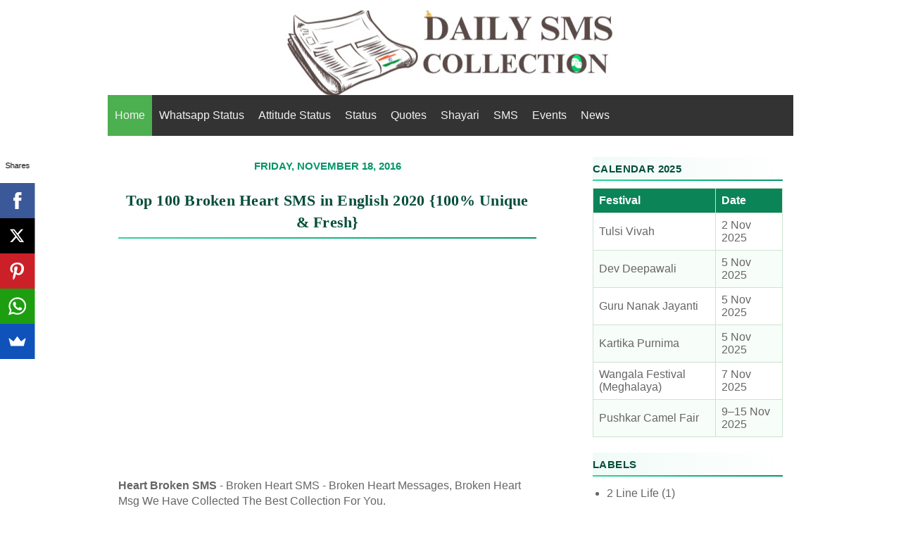

--- FILE ---
content_type: text/html; charset=UTF-8
request_url: https://www.dailysmscollection.in/2016/10/Broken-Heart-SMS.html
body_size: 26952
content:
<!DOCTYPE html>
<html class='v2' dir='ltr' xmlns='http://www.w3.org/1999/xhtml' xmlns:b='http://www.google.com/2005/gml/b' xmlns:data='http://www.google.com/2005/gml/data' xmlns:expr='http://www.google.com/2005/gml/expr'>
<head>
<link href='https://www.blogger.com/static/v1/widgets/335934321-css_bundle_v2.css' rel='stylesheet' type='text/css'/>
<meta content='IpkTIocbiw5FNEv3eYheDTABMG-teeWePGMoQAc3tyo' name='google-site-verification'/>
<meta content='704008769632410' property='fb:pages'/>
<meta content='9672e76d966b6bead8d9eabc57a9b8fa' name='ocs-site-verification'/>
<meta charset='utf-8'/>
<meta content='width=device-width,initial-scale=1.0,minimum-scale=1.0,maximum-scale=1.0' name='viewport'/>
<meta content='text/html; charset=UTF-8' http-equiv='Content-Type'/>
<meta content='blogger' name='generator'/>
<link href='https://www.dailysmscollection.in/favicon.ico' rel='icon' type='image/x-icon'/>
<link href='https://www.dailysmscollection.in/2016/10/Broken-Heart-SMS.html' rel='canonical'/>
<link rel="alternate" type="application/atom+xml" title="Daily SMS Collection - Atom" href="https://www.dailysmscollection.in/feeds/posts/default" />
<link rel="alternate" type="application/rss+xml" title="Daily SMS Collection - RSS" href="https://www.dailysmscollection.in/feeds/posts/default?alt=rss" />
<link rel="service.post" type="application/atom+xml" title="Daily SMS Collection - Atom" href="https://www.blogger.com/feeds/5947098983968682602/posts/default" />

<link rel="alternate" type="application/atom+xml" title="Daily SMS Collection - Atom" href="https://www.dailysmscollection.in/feeds/8270254694053294219/comments/default" />
<!--Can't find substitution for tag [blog.ieCssRetrofitLinks]-->
<link href='https://blogger.googleusercontent.com/img/b/R29vZ2xl/AVvXsEhFrRaB0ibW_w2EFKKTT-Xlf2prW2kEvucmwk4WXnOQOpUM6TPkPY7WqXQMP4V4Ej261JRqwYuiI_rAfNGFF_6FJTZsUgginMv1PuhTuZQOI0TuUcL4ChA98IGPyDtCx5ImNSnrXvfmReU/s1600/Hurt-Broken-Heart-SMS-Text-Messages-Msgs-in-English.jpg' rel='image_src'/>
<meta content='Very Sad Love Broken Heart SMS in English, Hurt Heart Broken SMS. Broken Heart Messages, Heartbroken Messages, Pain Hurt Messages, Heart Msgs, Love Lost SMS' name='description'/>
<meta content='https://www.dailysmscollection.in/2016/10/Broken-Heart-SMS.html' property='og:url'/>
<meta content='Top 100 Broken Heart SMS in English 2020 {100% Unique &amp; Fresh}' property='og:title'/>
<meta content='Very Sad Love Broken Heart SMS in English, Hurt Heart Broken SMS. Broken Heart Messages, Heartbroken Messages, Pain Hurt Messages, Heart Msgs, Love Lost SMS' property='og:description'/>
<meta content='https://blogger.googleusercontent.com/img/b/R29vZ2xl/AVvXsEhFrRaB0ibW_w2EFKKTT-Xlf2prW2kEvucmwk4WXnOQOpUM6TPkPY7WqXQMP4V4Ej261JRqwYuiI_rAfNGFF_6FJTZsUgginMv1PuhTuZQOI0TuUcL4ChA98IGPyDtCx5ImNSnrXvfmReU/w1200-h630-p-k-no-nu/Hurt-Broken-Heart-SMS-Text-Messages-Msgs-in-English.jpg' property='og:image'/>
<title>
Top 100 Broken Heart SMS in English 2020 {100% Unique & Fresh}
</title>
<style id='page-skin-1' type='text/css'><!--
/*
-----------------------------------------------
----------------------------------------------- */
/* Variable definitions
====================
<Variable name="keycolor" description="Main Color" type="color" default="#539bcd"/>
<Group description="Page Text" selector="body">
<Variable name="body.font" description="Font" type="font"
default="normal normal 13px 'Trebuchet MS',Trebuchet,sans-serif"/>
<Variable name="body.text.color" description="Text Color" type="color" default="#bbbbbb"/>
</Group>
<Group description="Backgrounds" selector=".body-fauxcolumns-outer">
<Variable name="body.background.color" description="Outer Background" type="color" default="#539bcd"/>
<Variable name="content.background.color" description="Main Background" type="color" default="transparent"/>
</Group>
<Group description="Links" selector=".main-outer">
<Variable name="link.color" description="Link Color" type="color" default="#ff9900"/>v
<Variable name="link.visited.color" description="Visited Color" type="color" default="#b87209"/>
<Variable name="link.hover.color" description="Hover Color" type="color" default="#ff9900"/>
</Group>
<Group description="Blog Title" selector=".header h1">
<Variable name="header.font" description="Font" type="font"
default="normal normal 14px 'Trebuchet MS',Trebuchet,sans-serif"/>
<Variable name="header.text.color" description="Text Color" type="color" default="#ffffff" />
</Group>
<Group description="Blog Description" selector=".header .description">
<Variable name="description.text.color" description="Description Color" type="color"
default="#666666" />
</Group>
<Group description="Tabs Text" selector=".tabs-inner">
<Variable name="tabs.font" description="Font" type="font"
default="normal normal 16px 'Trebuchet MS',Trebuchet,sans-serif"/>
<Variable name="tabs.text.color" description="Text Color" type="color" default="#ffffff"/>
<Variable name="tabs.selected.text.color" description="Selected Color" type="color" default="#ffffff"/>
</Group>
<Group description="Tabs Background" selector=".tabs-outer">
<Variable name="tabs.background.color" description="Background Color" type="color" default="transparent"/>
<Variable name="tabs.selected.background.color" description="Selected Color" type="color" default="transparent"/>
</Group>
<Group description="Date Header" selector=".main-inner h2.date-header">
<Variable name="date.font" description="Font" type="font"
default="normal normal 14px 'Trebuchet MS',Trebuchet,sans-serif"/>
<Variable name="date.text.color" description="Text Color" type="color" default="#666666"/>
</Group>
<Group description="Post Title" selector="h3.post-title a">
<Variable name="post.title.font" description="Font" type="font"
default="normal bold 14px 'Trebuchet MS',Trebuchet,sans-serif"/>
<Variable name="post.title.text.color" description="Text Color" type="color"
default="#ffffff"/>
</Group>
<Group description="Post Background" selector=".column-center-inner">
<Variable name="post.background.color" description="Background Color" type="color"
default="transparent"/>
<Variable name="post.background.url" description="Post Background URL" type="url" default="none"/>
</Group>
<Group description="Gadget Title Color" selector="h2">
<Variable name="widget.title.font" description="Font" type="font"
default="normal bold 14px 'Trebuchet MS',Trebuchet,sans-serif"/>
<Variable name="widget.title.text.color" description="Title Color" type="color" default="#ffffff"/>
</Group>
<Group description="Gadget Text" selector=".footer-inner .widget, .sidebar .widget">
<Variable name="widget.font" description="Font" type="font"
default="normal normal 16px 'Trebuchet MS', Trebuchet, sans-serif"/>
<Variable name="widget.text.color" description="Text Color" type="color" default="#666666"/>
</Group>
<Group description="Gadget Links" selector=".sidebar .widget">
<Variable name="widget.link.color" description="Link Color" type="color" default="#666666"/>
<Variable name="widget.link.visited.color" description="Visited Color" type="color" default="#538cd6"/>
<Variable name="widget.alternate.text.color" description="Alternate Color" type="color" default="#ffffff"/>
</Group>
<Group description="Sidebar Background" selector=".column-left-inner .column-right-inner">
<Variable name="widget.outer.background.color" description="Background Color" type="color" default="transparent" />
<Variable name="widget.border.bevel.color" description="Bevel Color" type="color" default="transparent" />
</Group>
<Variable name="body.background" description="Body Background" type="background"
color="#ffffff" default="$(color) none repeat-x scroll top center"/>
<Variable name="content.background" description="Content Background" type="background"
color="#ffffff" default="$(color) none repeat scroll top center"/>
<Variable name="comments.background" description="Comments Background" type="background"
default="#cccccc none repeat scroll top center"/>
<Variable name="content.imageBorder.top.space" description="Content Image Border Top Space" type="length" default="0" min="0" max="100px"/>
<Variable name="content.imageBorder.top" description="Content Image Border Top" type="url" default="none"/>
<Variable name="content.margin" description="Content Margin Top" type="length" default="14px" min="0" max="100px"/>
<Variable name="content.padding" description="Content Padding" type="length" default="20px" min="0" max="100px"/>
<Variable name="content.posts.padding" description="Posts Content Padding" type="length" default="10px" min="0" max="100px"/>
<Variable name="tabs.background.gradient" description="Tabs Background Gradient" type="url"
default="url(https://resources.blogblog.com/blogblog/data/1kt/travel/bg_black_50.png)"/>
<Variable name="tabs.selected.background.gradient" description="Tabs Selected Background Gradient" type="url"
default="url(https://resources.blogblog.com/blogblog/data/1kt/travel/bg_black_50.png)"/>
<Variable name="widget.outer.background.gradient" description="Sidebar Gradient" type="url"
default="url(https://resources.blogblog.com/blogblog/data/1kt/travel/bg_black_50.png)"/>
<Variable name="footer.background.gradient" description="Footer Background Gradient" type="url" default="none"/>
<Variable name="mobile.background.overlay" description="Mobile Background Overlay" type="string"
default="transparent none repeat scroll top left"/>
<Variable name="mobile.button.color" description="Mobile Button Color" type="color" default="#ffffff" />
<Variable name="startSide" description="Side where text starts in blog language" type="automatic" default="left"/>
<Variable name="endSide" description="Side where text ends in blog language" type="automatic" default="right"/>
*/
/* Content
----------------------------------------------- */
body {
font: normal normal 16px 'Trebuchet MS', Trebuchet, sans-serif;
color: #666666;
background: #ffffff none no-repeat scroll center center;
}
html body .region-inner {
min-width: 0;
max-width: 100%;
width: auto;
}
a:link {
text-decoration:none;
color: #538cd6;
}
a:visited {
text-decoration:none;
color: #538cd6;
}
a:hover {
text-decoration:underline;
color: #538cd6;
}
.content-outer .content-cap-top {
height: 5px;
background: transparent url() repeat-x scroll top center;
}
.content-outer {
margin: 0 auto;
}
.content-inner {
background: #ffffff url() repeat-x scroll top left;
background-position: left -5px;
background-color: #ffffff;
}
.main-inner .date-outer {
margin-bottom: 2em;
}
/* Header
----------------------------------------------- */
.header-inner .Header .titlewrapper,
.header-inner .Header .descriptionwrapper {
}
.Header h3 {
font: normal normal 16px 'Trebuchet MS', Trebuchet, sans-serif;
color: #000000;
}
.Header h1 a {
color: #000000;
}
.Header .description {
font-size: 100%;
}
/* Headings
----------------------------------------------- */
/* ===============================
UNIVERSAL GREEN SHAYARI THEME 💚
=============================== */
h1, h2, h3 {
text-align: center;
font-family: "Inter", "Noto Serif Devanagari", serif;
color: #064e3b; /* deep emerald for text */
line-height: 1.45;
letter-spacing: 0.25px;
margin: 12px auto;
padding: 6px 0;
border-top: none;
border-bottom: 2px solid transparent;
border-image: linear-gradient(to right, #34d399, #10b981, #059669) 1;
background: none;
}
h1 {
font-size: 22px;
font-weight: 700;
}
h2 {
font-size: 19px;
font-weight: 600;
}
h3 {
font-size: 17px;
font-weight: 500;
}
/* --- UI Headings / Comments --- */
h4 {
text-align: left;
font-family: "Inter", sans-serif;
font-size: 15px;
color: #059669; /* same green accent */
font-weight: 600;
text-transform: uppercase;
border: none;
margin: 8px 0;
}
/* --- Date Header --- */
.main-inner h2.date-header {
font: 600 15px/1.4 "Inter", sans-serif;
color: #059669;
text-align: left;
border: none;
margin-top: 14px;
}
/* --- Footer & Sidebar Widget Titles --- */
.footer-inner .widget h2,
.sidebar .widget h2 {
font-family: "Inter", "Segoe UI", Arial, sans-serif;
text-align: left;
font-size: 15px;
font-weight: 600;
color: #064e3b;
text-transform: uppercase;
letter-spacing: 0.4px;
border-bottom: 2px solid #10b981;
padding-bottom: 5px;
margin: 10px 0;
background: linear-gradient(90deg, #10b98110, transparent);
}
/* Main
----------------------------------------------- */
.main-inner {
padding: 20px 0;
}
.main-inner .column-center-inner {
}
.main-inner .column-center-inner .section {
}
.main-inner .column-right-inner {
margin-left: 20px;
}
.main-inner .fauxcolumn-right-outer .fauxcolumn-inner {
margin-left: 20px;
background: rgba(87, 87, 87, 0) none repeat scroll top left;
}
.main-inner .column-left-inner {
margin-right: 20px;
}
.main-inner .fauxcolumn-left-outer .fauxcolumn-inner {
margin-right: 20px;
background: rgba(87, 87, 87, 0) none repeat scroll top left;
}
.main-inner .column-left-inner,
.main-inner .column-right-inner {
}
/* Posts
----------------------------------------------- */
h3.post-title {
margin-top: 14px;
}
h3.post-title a {
font: normal bold 16px 'Trebuchet MS', Trebuchet, sans-serif;
color: #000000;
}
h3.post-title a:hover {
text-decoration: underline;
}
.main-inner .column-center-outer {
background: rgba(87, 87, 87, 0) none repeat scroll top left;
_background-image: none;
}
.post-body {
line-height: 1.4;
position: relative;
}
.post-body img, .post-body .tr-caption-container {
padding: 0;
width:auto;
max-width:100%;
height:auto;
}
.post-header {
margin: 0 0 1em;
line-height: 1.6;
}
.post-footer {
margin: .5em 0;
line-height: 1.6;
}
#blog-pager {
font-size: 140%;
}
#comments {
padding: 15px;
}
#comments .comment-author {
padding-top: 1.5em;
}
#comments h4,
#comments .comment-author a,
#comments .comment-timestamp a {
color: #000000;
}
#comments .comment-author:first-child {
padding-top: 0;
border-top: none;
}
.avatar-image-container {
margin: .2em 0 0;
}
/* Comments
----------------------------------------------- */
#comments a {
color: #000000;
}
.comments .comments-content .icon.blog-author {
background-repeat: no-repeat;
background-image: url([data-uri]);
}
.comments .comments-content .loadmore a {
border-top: 1px solid #000000;
border-bottom: 1px solid #000000;
}
.comments .comment-thread.inline-thread {
background: rgba(87, 87, 87, 0);
}
.comments .continue {
border-top: 2px solid #000000;
}
/* Widgets
----------------------------------------------- */
.sidebar .widget {
border-bottom: 2px solid rgba(87, 87, 87, 0);
padding-bottom: 10px;
margin: 10px 0;
}
.sidebar .widget:first-child {
margin-top: 0;
}
.sidebar .widget:last-child {
border-bottom: none;
margin-bottom: 0;
padding-bottom: 0;
}
.footer-inner .widget,
.sidebar .widget {
font: normal normal 16px 'Trebuchet MS', Trebuchet, sans-serif;
color: #666666;
}
.sidebar .widget a:link {
color: #666666;
text-decoration: none;
}
.sidebar .widget a:visited {
color: #538cd6;
}
.sidebar .widget a:hover {
color: #666666;
text-decoration: underline;
}
.footer-inner .widget a:link {
color: #538cd6;
text-decoration: none;
}
.footer-inner .widget a:visited {
color: #538cd6;
}
.footer-inner .widget a:hover {
color: #538cd6;
text-decoration: underline;
}
.widget .zippy {
color: #ffffff;
}
.footer-inner {
background: transparent none repeat scroll top center;
}
.tabs-inner {
padding:0 0px;
}
/* Mobile
----------------------------------------------- */
body.mobile  {
background-size: 100% auto;
}
body.mobile .AdSense {
margin: 0 -10px;
}
.mobile .body-fauxcolumn-outer {
background: transparent none repeat scroll top left;
}
.mobile .footer-inner .widget a:link {
color: #666666;
text-decoration: none;
}
.mobile .footer-inner .widget a:visited {
color: #538cd6;
}
.mobile-post-outer a {
color: #000000;
}
.mobile-link-button {
background-color: #538cd6;
}
.mobile-link-button a:link, .mobile-link-button a:visited {
color: #ffffff;
}
.mobile-index-contents {
color: #666666;
}
.mobile .tabs-inner .widget-content {
background: #4c4c4c none repeat scroll top center;
color: #ffffff;
}
.mobile .tabs-inner .widget-content .pagelist-arrow {
border-left: 1px solid #ffffff;
}
#header-inner {text-align:center !important;} #header-inner img {margin: 0 auto !important;}
.post-title {
text-align: center;
}
.date-header {
text-align: center;
}#header-inner {text-align:center !important;} #header-inner img {margin: 0 auto !important;}
.post-title {
text-align: center;
}
.jump-link a {
font-size: 14px;
display: block;
border: 1px solid #333;
padding: 6px;
background: #333 none repeat scroll 0% 0%;	color:#fff;
font-weight:bold;
text-align: center;
}
blockquote {
display: block;
padding: 15px;
border: 1px solid #ccc;
border-radius: 6px;
}
div.container{width:100%;clear:both;}
}
a.button,div.container{float:left;}
a.button {
padding:8px 8px 8px 8px;
display: inline-block;
color: #fff;
background-color: #DA4453;
border-radius: 4px;
padding: 2px 10px;
margin-left: 2px;
}

--></style>
<!-- DSC - Responsive Codes -->
<style type='text/css'>
      @media screen and (max-width:1024px){ body,.content-outer, .content-fauxcolumn-outer, 
        .region-inner {
          width: 100%!important;min-width:100%!important;padding:0!important}
        body .navbar {height: 0!important;}
        .footer-inner {padding: 30px 0px!important;}
      }
      @media screen and (max-width: 603px){
        .main-inner .columns {padding-right: 0!important;}
        .main-inner .column-right-outer {
          width: 100%!important;margin-right: 0!important;}
      }
      @media only screen and (max-width: 480px) {
       h1 { font-size: 18px !important; }
       h2 { font-size: 14px !important; }
       h3 { font-size: 12px !important; }
     }
    </style>
<!-- DSC - Responsive Codes -->
<style id='template-skin-1' type='text/css'><!--
body {
min-width: 1024px;
}
.content-outer, .content-fauxcolumn-outer, .region-inner {
min-width: 1024px;
max-width: 1024px;
_width: 1024px;
}
.main-inner .columns {
padding-left: 0px;
padding-right: 350px;
}
.main-inner .fauxcolumn-center-outer {
left: 0px;
right: 350px;
/* IE6 does not respect left and right together */
_width: expression(this.parentNode.offsetWidth -
parseInt("0px") -
parseInt("350px") + 'px');
}
.main-inner .fauxcolumn-left-outer {
width: 0px;
}
.main-inner .fauxcolumn-right-outer {
width: 350px;
}
.main-inner .column-left-outer {
width: 0px;
right: 100%;
margin-left: -0px;
}
.main-inner .column-right-outer {
width: 350px;
margin-right: -350px;
}
#layout {
min-width: 0;
}
#layout .content-outer {
min-width: 0;
width: 800px;
}
#layout .region-inner {
min-width: 0;
width: auto;
}
body#layout div.add_widget {
padding: 8px;
}
body#layout div.add_widget a {
margin-left: 32px;
}
--></style>
<script type='text/javascript'>
        (function(i,s,o,g,r,a,m){i['GoogleAnalyticsObject']=r;i[r]=i[r]||function(){
        (i[r].q=i[r].q||[]).push(arguments)},i[r].l=1*new Date();a=s.createElement(o),
        m=s.getElementsByTagName(o)[0];a.async=1;a.src=g;m.parentNode.insertBefore(a,m)
        })(window,document,'script','https://www.google-analytics.com/analytics.js','ga');
        ga('create', 'UA-27270253-1', 'auto', 'blogger');
        ga('blogger.send', 'pageview');
      </script>
<link href='https://www.blogger.com/dyn-css/authorization.css?targetBlogID=5947098983968682602&amp;zx=34629ab7-ad4b-47e8-8c3d-fca642babba4' media='none' onload='if(media!=&#39;all&#39;)media=&#39;all&#39;' rel='stylesheet'/><noscript><link href='https://www.blogger.com/dyn-css/authorization.css?targetBlogID=5947098983968682602&amp;zx=34629ab7-ad4b-47e8-8c3d-fca642babba4' rel='stylesheet'/></noscript>
<meta name='google-adsense-platform-account' content='ca-host-pub-1556223355139109'/>
<meta name='google-adsense-platform-domain' content='blogspot.com'/>

<!-- data-ad-client=ca-pub-6201456656329758 -->

</head>
<!-- DSC Lazy Load -->
<span style='font-family: verdana, geneva, sans-serif;'><script type='text/javascript'>//<![CDATA[
(function(a){a.fn.lazyload=function(b){var c={threshold:0,failurelimit:0,event:"scroll",effect:"show",container:window};if(b){a.extend(c,b)}var d=this;if("scroll"==c.event){a(c.container).bind("scroll",function(b){var e=0;d.each(function(){if(a.abovethetop(this,c)||a.leftofbegin(this,c)){}else if(!a.belowthefold(this,c)&&!a.rightoffold(this,c)){a(this).trigger("appear")}else{if(e++>c.failurelimit){return false}}});var f=a.grep(d,function(a){return!a.loaded});d=a(f)})}this.each(function(){var b=this;if(undefined==a(b).attr("original")){a(b).attr("original",a(b).attr("src"))}if("scroll"!=c.event||undefined==a(b).attr("src")||c.placeholder==a(b).attr("src")||a.abovethetop(b,c)||a.leftofbegin(b,c)||a.belowthefold(b,c)||a.rightoffold(b,c)){if(c.placeholder){a(b).attr("src",c.placeholder)}else{a(b).removeAttr("src")}b.loaded=false}else{b.loaded=true}a(b).one("appear",function(){if(!this.loaded){a("<img />").bind("load",function(){a(b).hide().attr("src",a(b).attr("original"))[c.effect](c.effectspeed);b.loaded=true}).attr("src",a(b).attr("original"))}});if("scroll"!=c.event){a(b).bind(c.event,function(c){if(!b.loaded){a(b).trigger("appear")}})}});a(c.container).trigger(c.event);return this};a.belowthefold=function(b,c){if(c.container===undefined||c.container===window){var d=a(window).height()+a(window).scrollTop()}else{var d=a(c.container).offset().top+a(c.container).height()}return d<=a(b).offset().top-c.threshold};a.rightoffold=function(b,c){if(c.container===undefined||c.container===window){var d=a(window).width()+a(window).scrollLeft()}else{var d=a(c.container).offset().left+a(c.container).width()}return d<=a(b).offset().left-c.threshold};a.abovethetop=function(b,c){if(c.container===undefined||c.container===window){var d=a(window).scrollTop()}else{var d=a(c.container).offset().top}return d>=a(b).offset().top+c.threshold+a(b).height()};a.leftofbegin=function(b,c){if(c.container===undefined||c.container===window){var d=a(window).scrollLeft()}else{var d=a(c.container).offset().left}return d>=a(b).offset().left+c.threshold+a(b).width()};a.extend(a.expr[":"],{"below-the-fold":"$.belowthefold(a, {threshold : 0, container: window})","above-the-fold":"!$.belowthefold(a, {threshold : 0, container: window})","right-of-fold":"$.rightoffold(a, {threshold : 0, container: window})","left-of-fold":"!$.rightoffold(a, {threshold : 0, container: window})"})})(jQuery);$(function(){$("img").lazyload({placeholder:"http://i22.servimg.com/u/f22/15/42/72/40/grey10.gif",effect:"fadeIn",threshold:"-50"})})//]]></script></span>
<!-- DSC Lazy Load -->
<!-- DSC Sumo -->
<script async='async'>(function(s,u,m,o,j,v){j=u.createElement(m);v=u.getElementsByTagName(m)[0];j.async=1;j.src=o;j.dataset.sumoSiteId='e148c9d6b0ad9c5269a02d4c48d0e9192c6ace9c658ae30198532abf78ce98ad';v.parentNode.insertBefore(j,v)})(window,document,'script','//load.sumo.com/');</script>
<!-- DSC Sumo -->
<body class='item' itemscope='' itemtype='http://schema.org/BlogPosting'>
<div class='body-fauxcolumns'>
<div class='fauxcolumn-outer body-fauxcolumn-outer'>
<div class='cap-top'>
<div class='cap-left'></div>
<div class='cap-right'></div>
</div>
<div class='fauxborder-left'>
<div class='fauxborder-right'></div>
<div class='fauxcolumn-inner'>
</div>
</div>
<div class='cap-bottom'>
<div class='cap-left'></div>
<div class='cap-right'></div>
</div>
</div>
</div>
<div class='content'>
<div class='content-fauxcolumns'>
<div class='fauxcolumn-outer content-fauxcolumn-outer'>
<div class='cap-top'>
<div class='cap-left'></div>
<div class='cap-right'></div>
</div>
<div class='fauxborder-left'>
<div class='fauxborder-right'></div>
<div class='fauxcolumn-inner'>
</div>
</div>
<div class='cap-bottom'>
<div class='cap-left'></div>
<div class='cap-right'></div>
</div>
</div>
</div>
<div class='content-outer'>
<div class='content-cap-top cap-top'>
<div class='cap-left'></div>
<div class='cap-right'></div>
</div>
<div class='fauxborder-left content-fauxborder-left'>
<div class='fauxborder-right content-fauxborder-right'></div>
<div class='content-inner'>
<header itemscope='itemscope' itemtype='http://schema.org/Organization'>
<div class='header-outer'>
<div class='header-cap-top cap-top'>
<div class='cap-left'></div>
<div class='cap-right'></div>
</div>
<div class='fauxborder-left header-fauxborder-left'>
<div class='fauxborder-right header-fauxborder-right'></div>
<div class='region-inner header-inner'>
<div class='header section' id='header' name='Header'><div class='widget Header' data-version='1' id='Header1'>
<div id='header-inner'>
<a href='https://www.dailysmscollection.in/' style='display: block'>
<img alt='Daily SMS Collection' height='120px; ' id='Header1_headerimg' src='https://blogger.googleusercontent.com/img/a/AVvXsEhSw-q-7J6rIRVmhSDjTgFxiR-qYIIiDQo_KyPfYJYL00N_965wG2VM7UMvEBaB_kCnXzlpKl2l9H1oO6tdB8tTEt3CNI0BHfke3BUFsw_LIlMU64SCso3Ot_AGtFGNsu2zWHYnMJanRbinXsI0CV4lV1TAl-6Xhsv7pha0pHsUPuuuaBjZ6JTg2imUqDA=s475' style='display: block' width='475px; '/>
</a>
</div>
</div></div>
</div>
</div>
<div class='header-cap-bottom cap-bottom'>
<div class='cap-left'></div>
<div class='cap-right'></div>
</div>
</div>
</header>
<div class='tabs-outer'>
<div class='tabs-cap-top cap-top'>
<div class='cap-left'></div>
<div class='cap-right'></div>
</div>
<div class='fauxborder-left tabs-fauxborder-left'>
<div class='fauxborder-right tabs-fauxborder-right'></div>
<div class='region-inner tabs-inner'>
<div class='tabs section' id='crosscol' name='Cross-Column'><div class='widget HTML' data-version='1' id='HTML2'>
<div class='widget-content'>
<style>
        .widget {
            line-height: 2;
        }

        .topnav {
            overflow: hidden;
            background-color: #333;
        }

        .topnav a {
            float: left;
            display: block;
            color: #f2f2f2;
            text-align: center;
            padding: 13px 10px;
            text-decoration: none;
        }

        .active {
            background-color: #4CAF50;
            color: white;
        }

        .topnav .icon {
            display: none;
        }

        .dropdown {
            float: left;
            overflow: hidden;
        }

        .dropdown .dropbtn {
            font: normal normal 16px 'Trebuchet MS', Trebuchet, sans-serif;
            border: none;
            outline: none;
            color: white;
            padding: 16px 18px;
            background-color: inherit;
            margin: 0;
        }

        .dropdown-content {
            display: none;
            position: absolute;
            background-color: #f9f9f9;
            min-width: 160px;
            box-shadow: 0px 8px 16px 0px rgba(0, 0, 0, 0.2);
            z-index: 1;
        }

        .dropdown-content a {
            float: none;
            color: black;
            padding: 12px 16px;
            text-decoration: none;
            display: block;
            text-align: left;
        }

        .topnav a:hover,
        .dropdown:hover .dropbtn {
            background-color: #555;
            color: white;
        }

        .dropdown-content a:hover {
            background-color: #ddd;
            color: black;
        }

        .dropdown:hover .dropdown-content {
            display: block;
        }

        @media screen and (max-width: 600px) {
            .topnav a:not(:first-child),
            .dropdown .dropbtn {
                display: none;
            }

            .topnav a.icon {
                float: right;
                display: block;
            }
        }

        @media screen and (max-width: 600px) {
            .topnav.responsive {
                position: relative;
            }

            .topnav.responsive .icon {
                position: absolute;
                right: 0;
                top: 0;
            }

            .topnav.responsive a {
                float: none;
                display: block;
                text-align: left;
            }

            .topnav.responsive .dropdown {
                float: none;
            }

            .topnav.responsive .dropdown-content {
                position: relative;
            }

            .topnav.responsive .dropdown .dropbtn {
                display: block;
                width: 100%;
                text-align: left;
            }
        }
    </style>

    <div class="topnav" id="myTopnav">
        <a href="/" class="active">Home</a>
        <a href="/2015/05/cool-whatsapp-status.html">Whatsapp Status</a>
        <a href="/2015/05/attitude-status-for-whatsapp.html">Attitude Status</a>
        <a href="/search/label/Status">Status</a>
        <a href="/p/english-quotes.html">Quotes</a>
        <a href="/p/shayari.html">Shayari</a>
        <a href="/p/sms.html">SMS</a>
        <a href="/p/events.html">Events</a>
        <a href="/search/label/News">News</a>
        <a href="javascript:void(0);" style="font-size:17px;" class="icon" onclick="myFunction()">&#9776;</a>
    </div>

    <script>
        function myFunction() {
            var x = document.getElementById("myTopnav");
            if (x.className === "topnav") {
                x.className += " responsive";
            } else {
                x.className = "topnav";
            }
        }
    </script>
</div>
<div class='clear'></div>
</div></div>
<div class='tabs no-items section' id='crosscol-overflow' name='Cross-Column 2'></div>
</div>
</div>
<div class='tabs-cap-bottom cap-bottom'>
<div class='cap-left'></div>
<div class='cap-right'></div>
</div>
</div>
<div class='main-outer'>
<div class='main-cap-top cap-top'>
<div class='cap-left'></div>
<div class='cap-right'></div>
</div>
<div class='fauxborder-left main-fauxborder-left'>
<div class='fauxborder-right main-fauxborder-right'></div>
<div class='region-inner main-inner'>
<div class='columns fauxcolumns'>
<div class='fauxcolumn-outer fauxcolumn-center-outer'>
<div class='cap-top'>
<div class='cap-left'></div>
<div class='cap-right'></div>
</div>
<div class='fauxborder-left'>
<div class='fauxborder-right'></div>
<div class='fauxcolumn-inner'>
</div>
</div>
<div class='cap-bottom'>
<div class='cap-left'></div>
<div class='cap-right'></div>
</div>
</div>
<div class='fauxcolumn-outer fauxcolumn-left-outer'>
<div class='cap-top'>
<div class='cap-left'></div>
<div class='cap-right'></div>
</div>
<div class='fauxborder-left'>
<div class='fauxborder-right'></div>
<div class='fauxcolumn-inner'>
</div>
</div>
<div class='cap-bottom'>
<div class='cap-left'></div>
<div class='cap-right'></div>
</div>
</div>
<div class='fauxcolumn-outer fauxcolumn-right-outer'>
<div class='cap-top'>
<div class='cap-left'></div>
<div class='cap-right'></div>
</div>
<div class='fauxborder-left'>
<div class='fauxborder-right'></div>
<div class='fauxcolumn-inner'>
</div>
</div>
<div class='cap-bottom'>
<div class='cap-left'></div>
<div class='cap-right'></div>
</div>
</div>
<!-- corrects IE6 width calculation -->
<div class='columns-inner'>
<div class='column-center-outer'>
<div class='column-center-inner'>
<div class='main section' id='main' name='Main'><div class='widget Blog' data-version='1' id='Blog1'>
<div class='blog-posts hfeed'>

                                        <div class="date-outer">
                                      
<h4 class='date-header'>
<span>
Friday, November 18, 2016
</span>
</h4>

                                        <div class="date-posts">
                                      
<div class='post-outer'>
<div class='post hentry uncustomized-post-template' itemprop='blogPost' itemscope='itemscope' itemtype='http://schema.org/BlogPosting'>
<meta content='https://blogger.googleusercontent.com/img/b/R29vZ2xl/AVvXsEhFrRaB0ibW_w2EFKKTT-Xlf2prW2kEvucmwk4WXnOQOpUM6TPkPY7WqXQMP4V4Ej261JRqwYuiI_rAfNGFF_6FJTZsUgginMv1PuhTuZQOI0TuUcL4ChA98IGPyDtCx5ImNSnrXvfmReU/s1600/Hurt-Broken-Heart-SMS-Text-Messages-Msgs-in-English.jpg' itemprop='image_url'/>
<meta content='5947098983968682602' itemprop='blogId'/>
<meta content='8270254694053294219' itemprop='postId'/>
<a name='8270254694053294219'></a>
<h1 class='post-title entry-title' itemprop='name'>
Top 100 Broken Heart SMS in English 2020 {100% Unique & Fresh}
</h1>
<div class='post-header'>
<div class='post-header-line-1'></div>
</div>
<div class='post-body entry-content' id='post-body-8270254694053294219' itemprop='articleBody'>

<center><br />
<script async src="//pagead2.googlesyndication.com/pagead/js/adsbygoogle.js"></script>
<!-- LINK ADS 01 -->
<ins class="adsbygoogle"
     style="display:block"
     data-ad-client="ca-pub-6201456656329758"
     data-ad-slot="2779745852"
     data-ad-format="link"
     data-full-width-responsive="true"></ins>
<script>
(adsbygoogle = window.adsbygoogle || []).push({});
</script>
<br /></center>
                                    
<div dir="ltr" style="text-align: left;" trbidi="on">
<b>Heart Broken SMS</b> - Broken Heart SMS - Broken Heart Messages, Broken Heart Msg We Have Collected The Best Collection For You.<br />
<div>
<br /></div>
<div>
So That You Don't Need To Surf All The Internet For The Same.<br />
<br />
Bookmark This Page for Latest Updated About Heartbroken Messages,<br />
<br />
<a name="more"></a><div style="text-align: center;">
<a href="https://blogger.googleusercontent.com/img/b/R29vZ2xl/AVvXsEhFrRaB0ibW_w2EFKKTT-Xlf2prW2kEvucmwk4WXnOQOpUM6TPkPY7WqXQMP4V4Ej261JRqwYuiI_rAfNGFF_6FJTZsUgginMv1PuhTuZQOI0TuUcL4ChA98IGPyDtCx5ImNSnrXvfmReU/s1600/Hurt-Broken-Heart-SMS-Text-Messages-Msgs-in-English.jpg" imageanchor="1" style="margin-left: 1em; margin-right: 1em;"><img alt="100 Hurt Broken Heart SMS Text Messages Msgs in English" border="0" loading="lazy" src="https://blogger.googleusercontent.com/img/b/R29vZ2xl/AVvXsEhFrRaB0ibW_w2EFKKTT-Xlf2prW2kEvucmwk4WXnOQOpUM6TPkPY7WqXQMP4V4Ej261JRqwYuiI_rAfNGFF_6FJTZsUgginMv1PuhTuZQOI0TuUcL4ChA98IGPyDtCx5ImNSnrXvfmReU/s1600-rw/Hurt-Broken-Heart-SMS-Text-Messages-Msgs-in-English.jpg" title="100 Hurt Broken Heart SMS Text Messages Msgs in English" /></a></div>
<h2 style="text-align: center;">
100 Hurt Broken Heart SMS Text Messages Msgs in English</h2>
<div style="text-align: center;">
<br /></div>
1. I act like I don't care, but deep inside, it hurts.<br />
<div>
</div>
<br />
2. Relationships are like Glass; sometimes it's better to leave them broken than try to hurt yourself putting it back together.<br />
<div style="text-align: center;">
<script async="" src="//pagead2.googlesyndication.com/pagead/js/adsbygoogle.js"></script>
<!-- LINK ADS 2 -->
<br />
<ins class="adsbygoogle" data-ad-client="ca-pub-6201456656329758" data-ad-slot="4352892427" style="display: inline-block; height: 90px; width: 200px;"></ins><script>
(adsbygoogle = window.adsbygoogle || []).push({});
</script>
</div>
<br />
3. I don't run away from you... I stroll, and it kills me that you don't care enough to stop me...<br />
<br />
4. Please come back I'm alone...<br />
<br />
5. Don't be much closer to anyone because a small change in their behaviour hurts a lot.<br />
<div style="text-align: center;">
<span class="" style="color: #999999; font-size: xx-small;">Advertisements</span>
<br />
<script async="" src="//pagead2.googlesyndication.com/pagead/js/adsbygoogle.js"></script>
<!-- AD 1 -->
<br />
<ins class="adsbygoogle" data-ad-client="ca-pub-6201456656329758" data-ad-slot="3809729223" style="display: inline-block; height: 250px; width: 300px;"></ins><script>
(adsbygoogle = window.adsbygoogle || []).push({});
</script>
</div>
<br />
6. Thanks for breaking my heart.<br />
<br />
7. I would cry a million walk a million miles just to be only with you.<br />
<br />
8. The girl who seemed unbreakable broke. The girl who always laughed cried. The girl that never stopped trying, finally gave up, she dropped her fake smile as a tear rolled down her cheek, and she whispered to herself, I can't do this anymore.<br />
<br />
9. Love is an invitation for pain :(<br />
<br />
10. A Broken heart is same as melted chocolate; it will never come to the position that would remain before it.<br />
<br />
<div style="text-align: center;">
<span style="font-size: large;">Broken Heart SMS in English for Girlfriend</span></div>
<div style="text-align: center;">
<span class="" style="color: #999999; font-size: xx-small;">Advertisements</span>
<br />
<script async="" src="//pagead2.googlesyndication.com/pagead/js/adsbygoogle.js"></script>
<!-- AD 3 -->
<br />
<ins class="adsbygoogle" data-ad-client="ca-pub-6201456656329758" data-ad-slot="6763195623" style="display: inline-block; height: 250px; width: 300px;"></ins><script>
(adsbygoogle = window.adsbygoogle || []).push({});
</script>
</div>
<br />
11. Sometimes giving someone a second chance is giving them an extra bullet for the gun because they missed you the first time.<br />
<br />
12. The pain of love will never stop.&nbsp;Broken heart personal messages...<br />
<br />
13. I remember him not as the one who broke my heart, but as the one who taught me how to live with a broken heart.<br />
<br />
14.I hope one day my weak heart will forget you.<br />
<br />
15. Broken heart sometimes following your heart, mean losing your mind when the mind is losing then, everything is losing.<br />
<br />
16. One day you'll look back and think. Damn! That boy did love me.<br />
<br />
17. I remember him not as the one who broke my heart but as the one who taught me how to live with a broken heart.<br />
<br />
18. The pain of love will never stop.<br />
<br />
19. Forgetting you is hard to do. Forgetting me is up to you. Forget me not forget me never. Remember this message but not the sender.<br />
<br />
20. Walking alone is not 'Difficult' but when we walked a mile with someone then. coming back alone is difficult.<br />
<br />
<span style="font-size: large;"></span><br />
<div style="text-align: center;">
<span style="font-size: large;">Broken Heart SMS in English for Boyfriend</span></div>
<div style="text-align: center;">
<span style="font-size: large;"><span class="" style="color: #999999; font-size: xx-small;">Advertisements</span>
</span><br />
<script type="text/javascript"><!--
google_ad_client = "ca-pub-6070398767421094";
/* Daily SMS  */
google_ad_slot = "5348364870";
google_ad_width = 300;
google_ad_height = 600;
//-->
</script><span style="font-size: large;">
<script src="//pagead2.googlesyndication.com/pagead/show_ads.js" type="text/javascript">
</script>
</span></div>
<br />
21. And sometimes I just need to be alone. So, I can cry without being judged, so I can think without being interrupted, so I don't bring anyone else down with me.<br />
<br />
22. I hope one day my weak heart will forget you.<br />
<br />
22. For sale: one heart. Horrible condition. Will take anything for it. Please just cut it out of my chest and end this suffering.<br />
<br />
23. Now it's back to the way we started. Strangers.<br />
<br />
24. The pain of having a broken heart is not so much as to kill you yet not so little as to let you live.<br />
<br />
25. You are my everything, but I'm nothing to you.<br />
<br />
Read More -&nbsp;<a href="http://www.dailysmscollection.in/2015/05/cool-whatsapp-status.html">Whatsapp Status</a><br />
<div>
<br /></div>
26. It's difficult to wait for someone, and it's difficult to forget someone. But the most difficult thing is to decide whether to wait or to.<br />
<br />
27. Some broken hearts may never mend; some memories may never end, some wet tears may never dry, but my love for you will never die.<br />
<br />
28. The reason why I don't talk to you anymore is that I keep telling myself that if you wanted to speak to me, you would.<br />
<br />
29. Pain is the only thing that's telling me I'm still alive.<br />
<br />
30. My heart is broken; my hopes are crushed I am living a life of pieces.<br />
<br />
<span style="font-size: large;"></span><br />
<br />
<div style="text-align: center;">
<span style="font-size: large;"><span style="font-size: large;">Broken Heart SMS in English for Wife</span></span></div>
<span style="font-size: large;">
<span style="font-size: large;">
</span></span><br />
<div style="text-align: center;">
<span style="font-size: large;"><span style="font-size: large;"><span class="" style="color: #999999; font-size: xx-small;">Advertisements</span>
</span></span><br />
<script type="text/javascript">
<!--
google_ad_client = "ca-pub-6070398767421094";
google_ad_host = "pub-1556223355139109";
/* Daily SMS  */
google_ad_slot = "5348364870";
google_ad_width = 300;
google_ad_height = 600;
//-->
</script><span style="font-size: large;"><span style="font-size: large;">
<script src="//pagead2.googlesyndication.com/pagead/show_ads.js" type="text/javascript">
</script>
</span></span></div>
<br />
31. I have decided to stay quite when you hurt me. Because, if I hurt you back. Eventually, it is going to hurt me more than you!<br />
<br />
32. I trusted you, but now your words mean nothing to me because your actions spoke the truth.<br />
<br />
33. When you said that we would be together forever, I thought that meant until we died but. I guess forever isn't as long as it used to be... is it?<br />
<br />
34. Don't be much closer to anyone because a small change in their behaviour hurts a lot.<br />
<br />
35. Sometimes it's better to be alone; nobody can beat you.<br />
<br />
36. One day you realized or look back, you'll find I'm still waiting for you where you left me. Missing you.<br />
<br />
37. Everyone in your life will hurt you sooner or later. But you will have to decide. What is more important? The pain or the person.<br />
<br />
38. I love you for all that you are all that you have been and all you're yet to be.<br />
<br />
39. It seems strange, but I don't know well that happened.<br />
<br />
40. Every day, I am acting like I am okay, but you will never know the truth.<br />
<br />
<br />
<div style="text-align: center;">
<span style="font-size: large;"><span style="font-size: large;"><span style="font-size: large;">Broken Heart SMS in English for Boy</span></span></span></div>
<span style="font-size: large;"><span style="font-size: large;">
</span></span>
41. A broken heart is like a broken mirror it is better to leave it broken than hurt yourself trying to fix it.<br />
<br />
42. The hardest part about breaking up is letting go to the last piece of your heart.<br />
<br />
43. The hardest thing to do is watch the one you love, love someone else.<br />
<br />
44. I like to wait in the rain. That way no one can tell me I am crying...<br />
<br />
45. It's hard to find someone whom you truly love, much less to find someone who loves you as much. When the change comes, don't ever let go.<br />
<br />
46. A relationship is only made for two. But some bitches don't know how to count.<br />
<br />
47. Sick of crying tired of trying Yeah I am smiling but inside I'm dying...<br />
<br />
48. Silence is a girl's loudest cry.<br />
<br />
49. I don't hate my haters, but I won't ever surround myself with such negativity. I'm better than that.<br />
<br />
50. I was not always heartless, but after you broke my heart, I start using my heartless.<br />
<br />
<div style="text-align: center;">
<span style="font-size: large;">Broken Heart SMS in English for Bf</span></div>
<div style="text-align: center;">
<br /></div>
51. Love makes beauty break everything so never break the heart.<br />
<br />
52. I sacrificed my heart for you, but it was no bond to you. I thought time was a good investment, but you lured me with lust and left me crying all my life.<br />
<br />
53. It is better to be alone than being with someone who makes you feel alone.<br />
<br />
54. I will remember her not as the one who broke my heart, but as the one who taught me how to love.<br />
<br />
55. Days feel like years when I'm alone.<br />
<br />
56. How many tears I have to cry to clean myself of you?<br />
<br />
57. It's been more than 17 months since I saw her, still, miss her every second of my life.<br />
<br />
58. They say your heart but when your heart is in so many pieces, which way are you to follow.<br />
<br />
59. I am proud of my heart... it's been played created and broken, but it still works.<br />
<br />
60. If you never get your heart broken, you will never learn to love.<br />
<br />
<div style="text-align: center;">
<span style="font-size: large;">Broken Heart SMS in English for Gf</span></div>
<div style="text-align: center;">
<br /></div>
61. Never fall in love again.<br />
<br />
62. I hate you because you make me hate you...<br />
<br />
63. Don't start your day with the broken pieces of yesterday. Every morning we wake up is the first day of the rest of our life.<br />
<br />
64. You're the first person who broke my heart. For the rest of my life. You will always be the one who hurt me the most. Don't forget that.<br />
<br />
65. So, I guess that I'm the loser because you have found someone new but I'm still here. Still all alone just crying over you.<br />
<br />
66. Sometimes a broken heart never heads all the way but it still works, and you have to make do with what you have.<br />
<br />
67. I have decided to not to with you.<br />
<br />
68. Crying does not mean that he person is weak, but it means that person has a heart.<br />
<br />
69. Fall in love with someone who deserves your heart, not someone who plays with it.<br />
<br />
<div style="text-align: center;">
<span style="font-size: large;">Broken Heart SMS in English for Her</span></div>
<div style="text-align: center;">
<br /></div>
70. I want to ask you how you feel about me. But I never did because I was afraid I might not like what you have to say.<br />
<br />
71. I want to delete you from my life.<br />
<br />
72. A million words would not be you back, I know because I've tried, neither would a million tears, I know I've cried.<br />
<br />
73. One day you're going to remember me, and how much I loved you, then you're going hate yourself for letting me go.<br />
<br />
74. The only thing I learned from love is the power it gives someone to crush you.<br />
<br />
75. It takes a strong heart to love but it takes all even stronger heart to love after it's been broken.<br />
<br />
76. Every time I look at the keyword, I see that you and I are always together.<br />
<br />
77. I will always care for you, even if we're not together and even if we're far, far away from each other.<br />
<br />
78. A breakup is like a broken mirror. It is better to leave it broken than hurt yourself to fix it.<br />
<br />
79. Walking alone is not difficult but when we have walked a mile with someone, then coming back alone is what is more difficult!<br />
<br />
80. You never know what you have until you lose it, and once you lose it, you can never get it back.<br />
<br />
<div style="text-align: center;">
<span style="font-size: large;">Broken Heart SMS in English for Him</span></div>
<div style="text-align: center;">
<br /></div>
81. My heart was taken by you... broken for you... and now it is in pieces because of you.<br />
<br />
82. Love is like falling... in the end; you're left hurt, scarred, and with a memory of it forever.<br />
<br />
83. You're the one who broke my heart, you're the reason my world fell apart, you're the one who made me cry, yet I'm still in love with you, and I don't know why.<br />
<br />
84. A million words would not bring you back, I know because I've tried, neither would a million tears, I know I've cried.<br />
<br />
85. Sometimes the memories are worth the pain. love messages for him from the heart &lt;3<br />
<br />
86. Sometimes you just have to hold your head up high, blink away the tears and say good-bye.<br />
<br />
87. For a few minutes, you made me feel as though I meant something to someone.<br />
<br />
88. I made a choice to let go finally because I can't stand the pain, it's time for my last tear to fall and smile again.<br />
<br />
89. I wish he meant it when he kissed me cause then I could look back and see someone who loved me, but I can only go back and see someone who used me.<br />
<br />
90. You asked me what was wrong, I smiled and said nothing, when you turned around, and a tear came down, and I whispered to myself... everything is.<br />
<br />
<div style="text-align: center;">
<span style="font-size: large;">Broken Heart SMS in English for Husband</span></div>
<div style="text-align: center;">
<br /></div>
91. I don't know which I would rather believe... that you never did care or that you eventually stopped.<br />
<br />
92. Hold my hand, just one more time, so I can remind myself why it is that I can't get over you.<br />
<br />
93. I think its time I let you go... and that is hard to do because part of me will be in love with you for the rest of my life.<br />
<br />
94. The hardest thing about growing up is that you have to do what is right for you even if it means breaking someone's heart. Including your own.<br />
<br />
95. Sometimes all you need is a broken heart to realize that something even better is right in front of our eyes, just waiting to be found<br />
<br />
96. I don't know which is worse, being the one with the broken heart or being the person that breaks the hearts.<br />
<br />
97. You always have an out. An exit strategy to make sure you don't get hurt. You always walk always. You walk away before they can walk away from you.<br />
<br />
98. Somehow I know we'll meet again, not quite sure where and not sure when, you&#8217;re in my heart so until then goodbye.<br />
<br />
99. If you&#8217;re going to make me cry, at least be there to wipe away the tears.<br />
<br />
100. Trying to forget someone you love is like trying to remember someone you never knew.<br />
<br />
I Hope You Liked Our Collection of Sad Hurt Heart Breaking SMS Text Messages Msgs for Whatsapp and Facebook.<br />
<br />
You Will Also Get Awesome Images, Pictures, Photos, Wallpapers. Which You Can Use As Your Whatsapp Profile DP or Facebook Cover :)<br />
<br />
We Have Included All Type of Short Status, Messages, Quotes, Wishes, Greetings, SMS for You At One Place. As We Wanted To Create The Ultimate Collection of Painful SMS,&nbsp;Hurting Messages,<br />
<br />
So, Enjoy The Collection And Don't Forget To Share It With Your Friends.<br />
<br />
<b>Related Tags:</b>&nbsp;Very Sad Love Broken Heart SMS in English, Hurt Heart Broken SMS. Broken Heart Messages, Heartbroken Messages, Pain Hurt Messages, Heart Msgs, Love Lost SMS.</div>
</div>

<center><br />
<script async src="//pagead2.googlesyndication.com/pagead/js/adsbygoogle.js"></script>
<!-- LINK ADS 01 -->
<ins class="adsbygoogle"
     style="display:block"
     data-ad-client="ca-pub-6201456656329758"
     data-ad-slot="2779745852"
     data-ad-format="link"
     data-full-width-responsive="true"></ins>
<script>
(adsbygoogle = window.adsbygoogle || []).push({});
</script>
<br /></center>
                                    
<div style='clear: both;'></div>
</div>
<div class='post-footer'>
<div class='post-footer-line post-footer-line-1'>
<div class='post-share-buttons goog-inline-block'>
</div>
</div>
<div class='post-footer-line post-footer-line-2'>
<span class='post-labels'>
Labels:
<a href='https://www.dailysmscollection.in/search/label/SMS' rel='tag'>
SMS
</a>
</span>
</div>
<div class='post-footer-line post-footer-line-3'>
<span class='post-location'>
</span>
</div>
</div>
</div>
<span class='_140414_related_label' post_id='8270254694053294219' style='display:none' url='https://www.dailysmscollection.in/search/label/SMS'>SMS</span>
<div class='_140414_related_posts' post_id='8270254694053294219'>
</div>
<div class='comments' id='comments'>
<a name='comments'></a>
<div id='backlinks-container'>
<div id='Blog1_backlinks-container'>
</div>
</div>
</div>
</div>
<div class='inline-ad'>
</div>

                                      </div></div>
                                    
</div>
<div class='blog-pager' id='blog-pager'>
<span id='blog-pager-newer-link'>
<a class='blog-pager-newer-link' href='https://www.dailysmscollection.in/2015/01/single-boy-status-in-hindi-for-whatsapp.html' id='Blog1_blog-pager-newer-link' title='Newer Post'>
Newer Post
</a>
</span>
<span id='blog-pager-older-link'>
<a class='blog-pager-older-link' href='https://www.dailysmscollection.in/2016/11/Jokes-SMS.html' id='Blog1_blog-pager-older-link' title='Older Post'>
Older Post
</a>
</span>
<a class='home-link' href='https://www.dailysmscollection.in/'>
Home
</a>
</div>
<div class='clear'></div>
<div class='post-feeds'>
</div>
</div><div class='widget HTML' data-version='1' id='HTML5'>
<h2 class='title'>Related Post</h2>
<div class='widget-content'>
<div class="_140414_related_posts_hook"></div>
<style type="text/css">
._140414_related_posts {
    clear: both;
}
._140414_related_posts .clear {
    display: block;
    clear: both;
    float: none;
}
._140414_related_posts .item {
    float: left;
}
._140414_related_posts .item-0 {
    margin-left: 0!important;
}
._140414_related_posts.theme-3 .item {
    width: 32%;
    margin: 0 0 0 2%;
}
._140414_related_posts.theme-4 .item {
    width: 23.5%;
    margin: 0 0 0 2%;
}
._140414_related_posts.theme-5 .item {
    width: 18.4%;
    margin: 0 0 0 2%;
}
._140414_related_posts a.item-thumbnail {
    display: block;
    position: relative;
    overflow: hidden;
    width: 100%;
    height: /*thumbnail-height-s*/100px;/*thumbnail-height-e*/
     opacity: 1;
    -webkit-transform: scale(1,1);
    -webkit-transition-timing-function: ease-out;
    -webkit-transition-duration: 250ms;
    -moz-transform: scale(1,1);
    -moz-transition-timing-function: ease-out;
    -moz-transition-duration: 250ms;
}
._140414_related_posts a.item-thumbnail:hover {
    opacity: .7;
    -webkit-transform: scale(1.05,1.07);
    -webkit-transition-timing-function: ease-out;
    -webkit-transition-duration: 250ms;
    -moz-transform: scale(1.05,1.07);
    -moz-transition-timing-function: ease-out;
    -moz-transition-duration: 250ms;
}
._140414_related_posts a.item-thumbnail img {
    min-width: 100%;
    min-height: 100%;
    position: relative;
    height: auto;
    width: auto;
    max-width: none;
    max-height: none;
}
._140414_related_posts h6.title {
    display: block!important;
}
._140414_related_posts h6.title {
    margin: 5px 0;
    display: block;
}
._140414_related_posts .meta a {
    color: #888;
    font-size: 10px;
    margin: 0 7px 0 0;
}
._140414_related_posts div.labels a {
    display: block;
    float: left;
    padding: 3px;
    background: #888;
    color: white;
    margin: 0 5px 5px 0;
    font-size: 10px;
}
._140414_related_posts div.labels a:hover {
    background: #999;
}
</style>

<script type="text/javascript">
// related post for blogger
// author: http://spot.sneeit.com   
// widget/plugin ID: _140414_
// release note:
// - v1.0: initial release

// TODO

// SETTINGS
var _140414_Post_Number = 3;/*_140414_Post_Number*/
var _140414_Show_Labels = false;/*_140414_Show_Labels*/
var _140414_Show_Comment_Number = false;/*_140414_Show_Comment_Number*/
var _140414_Show_Author = false;/*_140414_Show_Author*/
var _140414_Show_Thumbnail = true;/*_140414_Show_Thumbnail*/
var _140414_Show_Date = false;/*_140414_Show_Date*/
var _140414_Show_Snippet = false;/*_140414_Show_Snippet*/
var _140414_Show_Border = false;/*_140414_Show_Border*/
var _140414_Date_Format = 'dd-mm-yyyy';/*_140414_Date_Format*/
var _140414_Snippet_Length = 150;/*_140414_Snippet_Length*/
var _140414_Default_Thumbnail = '';/*_140414_Default_Thumbnail*/
var _140414_Thumbnail_Height = 100;/*_140414_Thumbnail_Height*/

var _140414_Theme = '';// pending
// if the theme is a string, we will use it as theme developer code with below variable list
// $thumbnail$ $date$ $comment$ $link$ $title$ $author$ $snip$ $labels$ $loop-start$ $loop-end$

var _140414_Host = '';// pending

_s7XfY = ['','http://lorempixel.com/300/300/','-','dd','mm','yyyy','','\u003cimg ','src\u003d\"','\"','','data-thumbnail-src\u003d\"','\"','','\u003ciframe ','src\u003d\"','\"','http://www.youtube.com/watch?v=','','http://www.youtube.com/embed/','','?rel=0','','http://img.youtube.com/vi/','/mqdefault.jpg','blog-','.comments','','category','','title','','subtitle','Anonymous','','http://img1.blogblog.com/img/anon36.png','name','uri','gd$image','http://img1.blogblog.com/img/blank.gif','entry','post-','','published','category','','title','','content','','summary','','','','','comments','link','alternate','replies','Anonymous','','http://img1.blogblog.com/img/anon36.png','name','uri','gd$image','http://img1.blogblog.com/img/blank.gif','','media$thumbnail','thr$total',' ','','','','','thr$in-reply-to','thr$in-reply-to','thr$in-reply-to','/default/','/summary/','?alt=json-in-script','','gd$extendedProperty','blogger.itemClass','pid-','','undefined','undefined','undefined','script','src','https://ajax.googleapis.com/ajax/libs/jquery/2.2.4/jquery.min.js','type','text/javascript','head','._140414_related_posts_hook','.widget','._140414_related_posts','link[href*="font-awesome.css"]','link','href','http://netdna.bootstrapcdn.com/font-awesome/4.0.3/css/font-awesome.css','rel','stylesheet','head','margin-left','0','margin-top','0','h','w','.item-thumbnail','.item-thumbnail','','margin-top:','px!important;','margin-top:0px!important;','margin-left:','px!important;','width:','px!important;','height:','px!important;','style','.item-thumbnail img','height','width','src','/s72-c/','/s72-c/','/s1600/','<img src="','" class="replaced"/>','youtube.com','/default.','/default.','/mqdefault.','<img src="','" class="replaced"/>','.item-thumbnail img','w','h','load','w','h','load','._140414_related_label','url','/search/label/','.related_posts','post_id','','<div class="item item-','">','','undefined','<a href="','" class="item-thumbnail"><img src="','"/></a>','<a href="','" class="date published meta-item"><i class="fa fa-clock-o"></i> ','</a>','<a href="','#comments" class="comments meta-item"><i class="fa fa-comment"></i> ','</a>','<a href="','" class="author meta-item"><i class="fa fa-user"></i> ','</a>','','<a href="/search/label/','" class="label-item">','</a>','<div class="labels">','</div>','<h6 class="title"><a href="','">','</a></h6>','...','<p class="snippet">','</p>','<div class="meta">','</div>','<div class="clear"></div></div>','._140414_related_posts','<div class="inner">','<div class="clear"></div></div>','._140414_related_posts','<div class="clear"></div>','._140414_related_posts','theme-','._140414_related_posts','show-border','._140414_related_posts_hook','.widget','h6','._140414_related_posts','._140414_related_posts','<a href="https://dailysmscollection.in/" target="blank" style="display: block!important;font-size: 10px!important;font-weight: bold!important;visibility: visible!important;text-align: right;text-indent: 0!important;z-index: 9!important;color: #999!important;" title="Get Related Post Widget for Blogger/Blogspot">Daily SMS Collection</div>','._140414_related_posts > a','._140414_related_posts','<a href="https://dailysmscollection.in/" target="blank" style="display: block!important;font-size: 10px!important;font-weight: bold!important;visibility: visible!important;text-align: right;text-indent: 0!important;z-index: 9!important;color: #999!important;" title="Get Related Post Widget for Blogger/Blogspot">Daily SMS Collection</a>','/feeds/posts/summary/-/','?alt=json-in-script&max-results=0','/feeds/posts/summary/-/','?alt=json-in-script&max-results=','&start-index=',"jsonp","jsonp",'/feeds/posts/summary?alt=json-in-script&max-results=0','/feeds/posts/summary?alt=json-in-script&max-results=','&start-index=',"jsonp","jsonp"];if(_140414_Default_Thumbnail==_s7XfY[0]){_140414_Default_Thumbnail=_s7XfY[1];}function _fAfH(pub_date,format){pub_date=pub_date.split(_s7XfY[2]);date=new Date(pub_date[0],pub_date[1]-1,pub_date[2].substring(0,2));dd=date.getDate();mm=date.getMonth()+1;yyyy=date.getFullYear();format=format.replace(_s7XfY[3],dd);format=format.replace(_s7XfY[4],mm);format=format.replace(_s7XfY[5],yyyy);return format;}function _fXzP(content){var _vTnL=_s7XfY[6];var _vJuN=_s7XfY[7];var _vWfV=_s7XfY[8];var _vZtM=_s7XfY[9];index0=content.indexOf(_vJuN);if(index0!=-1){index1=content.indexOf(_vWfV,index0);if(index0!=-1){index2=content.indexOf(_vZtM,index1+_vWfV.length);if(index0!=-1){_vTnL=content.substring(index1+_vWfV.length,index2);}}}if(_vTnL==_s7XfY[10]){_vJuN=_s7XfY[11];_vWfV=_s7XfY[12];index0=content.indexOf(_vJuN);if(index0!=-1){index1=content.indexOf(_vWfV,index0+_vJuN.length);if(index0!=-1){_vTnL=content.substring(index0+_vJuN.length,index1);}}}if(_vTnL==_s7XfY[13]){_vJuN=_s7XfY[14];_vWfV=_s7XfY[15];_vZtM=_s7XfY[16];index0=content.indexOf(_vJuN);if(index0!=-1){index1=content.indexOf(_vWfV,index0);if(index0!=-1){index2=content.indexOf(_vZtM,index1+_vWfV.length);if(index0!=-1){_vTnL=content.substring(index1+_vWfV.length,index2);_vTnL=_vTnL.replace(_s7XfY[17],_s7XfY[18]);_vTnL=_vTnL.replace(_s7XfY[19],_s7XfY[20]);_vTnL=_vTnL.replace(_s7XfY[21],_s7XfY[22]);_vTnL=_s7XfY[23]+_vTnL+_s7XfY[24];}}}}return _vTnL;}function _fOtC(json){var _vHhN=new Object();var _vKsK=/<\S[^>]*>/g;_vHhN.id=json.feed.id.$t;key=_s7XfY[25];index=_vHhN.id.indexOf(key);_vHhN.id=_vHhN.id.substring(index+key.length);_vHhN.id=_vHhN.id.replace(_s7XfY[26],_s7XfY[27]);_vHhN.cate=new Array();if(_s7XfY[28] in json.feed){for(_vPuX=0;_vPuX<json.feed.category.length;_vPuX++){_vHhN.cate[_vPuX]=json.feed.category[_vPuX].term;}}_vHhN.title=_s7XfY[29];if(_s7XfY[30] in json.feed){_vHhN.title=json.feed.title.$t;}_vHhN.subtitle=_s7XfY[31];if(_s7XfY[32] in json.feed){_vHhN.subtitle=json.feed.subtitle.$t;}_vHhN.admin=new Object();_vHhN.admin.name=_s7XfY[33];_vHhN.admin.uri=_s7XfY[34];_vHhN.admin.avatar=_s7XfY[35];if(_s7XfY[36] in json.feed.author[0]){_vHhN.admin.name=json.feed.author[0].name.$t;}if(_s7XfY[37] in json.feed.author[0]){_vHhN.admin.uri=json.feed.author[0].uri.$t;}if(_s7XfY[38] in json.feed.author[0]){if(json.feed.author[0].gd$image.src!=_s7XfY[39]){_vHhN.admin.avatar=json.feed.author[0].gd$image.src;}}_vHhN.total_entry=Number(json.feed.openSearch$totalResults.$t);_vHhN.start_index=Number(json.feed.openSearch$startIndex.$t);_vHhN.item_per_page=Number(json.feed.openSearch$itemsPerPage.$t);_vHhN.entry_number=0;if(_s7XfY[40] in json.feed){_vHhN.entry_number=json.feed.entry.length;}_vHhN.entry=new Array();for(_vPuX=0;_vPuX<_vHhN.entry_number;_vPuX++){_vHhN.entry[_vPuX]=new Object();_vAfF=new Object();entry=json.feed.entry[_vPuX];_vAfF.id=entry.id.$t;key=_s7XfY[41];index=_vAfF.id.indexOf(key);_vAfF.id=_vAfF.id.substring(index+key.length);_vAfF.published=_s7XfY[42];if(_s7XfY[43] in entry){_vAfF.published=entry.published.$t;}_vAfF.cate=new Array();if(_s7XfY[44] in entry){for(_vXgK=0;_vXgK<entry.category.length;_vXgK++){_vAfF.cate[_vXgK]=entry.category[_vXgK].term;}}_vAfF.title=_s7XfY[45];if(_s7XfY[46] in entry){_vAfF.title=entry.title.$t;}_vAfF.content=_s7XfY[47];if(_s7XfY[48] in entry){_vAfF.content=entry.content.$t;}_vAfF.summary=_s7XfY[49];if(_s7XfY[50] in entry){_vAfF.summary=entry.summary.$t;}if(_vAfF.summary==_s7XfY[51]){_vAfF.summary=_vAfF.content.replace(_vKsK,_s7XfY[52]);}if(_vAfF.content==_s7XfY[53]){_vAfF.content=_vAfF.summary;}_vAfF.link=_s7XfY[54];_vAfF.reply_label=_s7XfY[55];if(_s7XfY[56] in entry){for(_vXgK=0;_vXgK<entry.link.length;_vXgK++){if(entry.link[_vXgK].rel==_s7XfY[57]){_vAfF.link=entry.link[_vXgK].href;}if(entry.link[_vXgK].rel==_s7XfY[58]){_vAfF.reply_label=entry.link[_vXgK].title;}}}_vAfF.author=new Object();_vAfF.author.name=_s7XfY[59];_vAfF.author.uri=_s7XfY[60];_vAfF.author.avatar=_s7XfY[61];a0=entry.author[0];if(_s7XfY[62] in a0){_vAfF.author.name=a0.name.$t;}if(_s7XfY[63] in a0){_vAfF.author.uri=a0.uri.$t;}if(_s7XfY[64] in a0){if(a0.gd$image.src!=_s7XfY[65]){_vAfF.author.avatar=a0.gd$image.src;}}_vAfF.thumbnail=_s7XfY[66];if(_s7XfY[67] in entry){_vAfF.thumbnail=entry.media$thumbnail.url;}_vAfF.reply_number=0;if(_s7XfY[68] in entry){_vAfF.reply_number=Number(entry.thr$total.$t);}_vAfF.reply_label=_vAfF.reply_label.replace(_vAfF.reply_number+_s7XfY[69],_s7XfY[70]);_vAfF.reply_to=_s7XfY[71];_vAfF.reply_json=_s7XfY[72];_vAfF.reply_title=_s7XfY[73];if(_s7XfY[74] in entry){_vAfF.reply_to=entry[_s7XfY[75]].href;_vAfF.reply_json=entry[_s7XfY[76]].source;_vAfF.reply_json=_vAfF.reply_json.replace(_s7XfY[77],_s7XfY[78]);_vAfF.reply_json=_vAfF.reply_json+_s7XfY[79];}_vAfF.pid=_s7XfY[80];if(_s7XfY[81] in entry){for(_vXgK=0;_vXgK<entry.gd$extendedProperty.length;_vXgK++){if(entry.gd$extendedProperty[_vXgK].name==_s7XfY[82]){_vAfF.pid=entry.gd$extendedProperty[_vXgK].value;}}}_vAfF.pid=_vAfF.pid.replace(_s7XfY[83],_s7XfY[84]);_vHhN.entry[_vPuX]=_vAfF;}return _vHhN;}function _fJkB(require_count,entry_count){if(require_count>=entry_count){return 1;}var _vSuV=1;var _vMbL=entry_count-require_count+1;var _vXaA=Math.floor(Math.random()*(_vMbL-_vSuV+1))+_vSuV;return _vXaA;}function _fFfC(_vSuV,_vMbL){if(_vSuV>_vMbL){var _vAfF=_vMbL;_vMbL=_vSuV;_vSuV=_vAfF;}return Math.floor(Math.random()*(_vMbL-_vSuV+1))+_vSuV;}if(typeof(jquery_included)==_s7XfY[85]){jquery_included=false;}if(typeof(_140414)==_s7XfY[86]){_140414=false;}if(!_140414&&_140414_Post_Number){_140414=true;function _fVtF(){if(typeof(jQuery)==_s7XfY[87]){if(!jquery_included){jquery_included=true;var _vFaX=document.createElement(_s7XfY[88]);_vFaX.setAttribute(_s7XfY[89],_s7XfY[90]);_vFaX.setAttribute(_s7XfY[91],_s7XfY[92]);document.getElementsByTagName(_s7XfY[93])[0].appendChild(_vFaX);}setTimeout(function(){_fVtF();},50);}else{$(function(){$(_s7XfY[94]).each(function(){$(this).parents(_s7XfY[95]).hide();});if($(_s7XfY[96]).length==0){return;}if(!($(_s7XfY[97]).length)){_vFaX=document.createElement(_s7XfY[98]);_vFaX.setAttribute(_s7XfY[99],_s7XfY[100]);_vFaX.setAttribute(_s7XfY[101],_s7XfY[102]);document.getElementsByTagName(_s7XfY[103])[0].appendChild(_vFaX);}function _fMmS(img){jQuery(img).css(_s7XfY[104],_s7XfY[105]);jQuery(img).css(_s7XfY[106],_s7XfY[107]);var _vSwU=Number(jQuery(img).attr(_s7XfY[108]));var _vSrI=Number(jQuery(img).attr(_s7XfY[109]));var _vTqB=Number(jQuery(img).parents(_s7XfY[110]).height());var _vRbM=Number(jQuery(img).parents(_s7XfY[111]).width());var _vYkO=_vTqB;var _vEhT=(_vSrI/_vSwU)*_vYkO;var _vQmV=_s7XfY[112];if(_vEhT<_vRbM){_vEhT=_vRbM;_vYkO=(_vSwU/_vSrI)*_vEhT;var _vBeQ=-((_vYkO-_vTqB)/2);if(_vYkO/_vEhT<1.3){_vQmV+=_s7XfY[113]+_vBeQ+_s7XfY[114];}else{_vQmV+=_s7XfY[115];}}else{var _vQqM=-((_vEhT-_vRbM)/2);_vQmV+=_s7XfY[116]+_vQqM+_s7XfY[117];}_vQmV+=_s7XfY[118]+_vEhT+_s7XfY[119];_vQmV+=_s7XfY[120]+_vYkO+_s7XfY[121];jQuery(img).attr(_s7XfY[122],_vQmV);}function _fBdZ(){jQuery(_s7XfY[123]).each(function(){jQuery(this).removeAttr(_s7XfY[124]);jQuery(this).removeAttr(_s7XfY[125]);var _vTnL=jQuery(this).attr(_s7XfY[126]);if(_vTnL!=null){if(_vTnL.indexOf(_s7XfY[127])!=-1){_vTnL=_vTnL.replace(_s7XfY[128],_s7XfY[129]);jQuery(this).after(_s7XfY[130]+_vTnL+_s7XfY[131]);jQuery(this).remove();}else if(_vTnL.indexOf(_s7XfY[132])!=-1){if(_vTnL.indexOf(_s7XfY[133])!=-1){_vTnL=_vTnL.replace(_s7XfY[134],_s7XfY[135]);jQuery(this).after(_s7XfY[136]+_vTnL+_s7XfY[137]);jQuery(this).remove();}}}});jQuery(_s7XfY[138]).each(function(){if(jQuery(this).attr(_s7XfY[139])&&jQuery(this).attr(_s7XfY[140])){_fMmS(this);}else{jQuery(this).on(_s7XfY[141],function(){var _vFeH=this.width;var _vFkS=this.height;jQuery(this).attr(_s7XfY[142],_vFeH);jQuery(this).attr(_s7XfY[143],_vFkS);_fMmS(this);}).each(function(){if(this.complete){jQuery(this).trigger(_s7XfY[144]);}this.src=this.src;});}});}var _vFgA=new Array();var _vSzK=0;var _vZxB=new Array();var _vLjI=0;$(_s7XfY[145]).each(function(){var _vKqP=$(this).attr(_s7XfY[146]);var _vPsW=$(this).html();_vKqP=_vKqP.split(_s7XfY[147])[1];_vFgA[_vSzK]=new Object();_vFgA[_vSzK].url=_vKqP;_vFgA[_vSzK].name=_vPsW;_vSzK++;});_vSzK=0;_140414_Post_Number++;function _fXrW(entries){if(entries.length<2){return;}var _vByY=false;var _vNyF=$(_s7XfY[148]).attr(_s7XfY[149]);var _vZoS=entries.length;for(var _vPuX=0;_vPuX<_vZoS-1;_vPuX++){if(_vNyF==entries[_vPuX].id&&(!_vByY)){_vByY=true;}if(_vByY){entries[_vPuX]=entries[_vPuX+1];}}if(_vByY){_vZoS=_vZoS-1;}var _vOvN=0;_140414_Post_Number=_140414_Post_Number-1;var _vZeE=_vZoS-_140414_Post_Number;if(_140414_Post_Number<_vZoS){_vOvN=_fFfC(0,_vZoS-_140414_Post_Number);}var _vZuU=_s7XfY[150];var _vSxR=0;for(var _vPuX=_vOvN;_vPuX<_vOvN+_140414_Post_Number&&_vPuX<_vZoS;_vPuX++,_vSxR++){var _vQqT=entries[_vPuX];_vZuU+=_s7XfY[151]+_vSxR+_s7XfY[152];var _vGeT=_vQqT.thumbnail;if(_vGeT===_s7XfY[153]||typeof(_vGeT)===_s7XfY[154]){_vGeT=_140414_Default_Thumbnail;}if(_vGeT){_vGeT=_s7XfY[155]+_vQqT.link+_s7XfY[156]+_vGeT+_s7XfY[157];}var _vElD=_fAfH(_vQqT.published,_140414_Date_Format);_vElD=_s7XfY[158]+_vQqT.link+_s7XfY[159]+_vElD+_s7XfY[160];var _vGvU=_s7XfY[161]+_vQqT.link+_s7XfY[162]+_vQqT.reply_number+_s7XfY[163];var _vPwZ=_s7XfY[164]+_vQqT.author.uri+_s7XfY[165]+_vQqT.author.name+_s7XfY[166];var _vYbZ=_s7XfY[167];for(var _vXgK=0;_vXgK<_vQqT.cate.length;_vXgK++){_vYbZ+=_s7XfY[168]+_vQqT.cate[_vXgK]+_s7XfY[169]+_vQqT.cate[_vXgK]+_s7XfY[170];}if(_vYbZ){_vYbZ=_s7XfY[171]+_vYbZ+_s7XfY[172];}var _vSaG=_s7XfY[173]+_vQqT.link+_s7XfY[174]+_vQqT.title+_s7XfY[175];if(_vQqT.summary.length>_140414_Snippet_Length){_vQqT.summary=_vQqT.summary.substring(0,_140414_Snippet_Length)+_s7XfY[176];}var _vPkQ=_s7XfY[177]+_vQqT.summary+_s7XfY[178];if(_140414_Show_Thumbnail){_vZuU+=_vGeT;}_vZuU+=_vSaG;var _vQxR=_s7XfY[179];if(_140414_Show_Author){_vQxR+=_vPwZ;}if(_140414_Show_Comment_Number){_vQxR+=_vGvU;}if(_140414_Show_Date){_vQxR+=_vElD;}_vQxR+=_s7XfY[180];_vZuU+=_vQxR;if(_140414_Show_Snippet){_vZuU+=_vPkQ;}if(_140414_Show_Labels){_vZuU+=_vYbZ;}_vZuU+=_s7XfY[181];}$(_s7XfY[182]).html(_s7XfY[183]+_vZuU+_s7XfY[184]);_fBdZ();$(_s7XfY[185]).append(_s7XfY[186]);$(_s7XfY[187]).addClass(_s7XfY[188]+_140414_Post_Number);if(_140414_Show_Border){$(_s7XfY[189]).addClass(_s7XfY[190]);}$(_s7XfY[191]).each(function(){$(this).parents(_s7XfY[192]).find(_s7XfY[193]).prependTo($(_s7XfY[194]));});$(_s7XfY[195]).append(_s7XfY[196]);setTimeout(function(){if($(_s7XfY[197]).length==0){$(_s7XfY[198]).append(_s7XfY[199]);}},10000);}function _fLjE(){for(var _vPuX=0;_vPuX<_vLjI-1;_vPuX++){for(var _vXgK=_vPuX+1;_vXgK<_vLjI;_vXgK++){if(_vZxB[_vPuX].id==_vZxB[_vXgK].id){_vLjI=_vLjI-1;_vZxB[_vXgK]=_vZxB[_vLjI];_vXgK=_vXgK-1;}}}}function _fGcS(){$.get(_s7XfY[200]+_vFgA[_vSzK].url+_s7XfY[201],function(json){var _vBhT=_fOtC(json);$.get(_s7XfY[202]+_vFgA[_vSzK].url+_s7XfY[203]+(_140414_Post_Number+_vLjI)+_s7XfY[204]+_fJkB(_140414_Post_Number+_vLjI,_vBhT.total_entry),function(json){_vSzK++;_vBhT=_fOtC(json);for(var _vPuX=0;_vPuX<_vBhT.entry.length;_vPuX++,_vLjI++){_vZxB[_vLjI]=_vBhT.entry[_vPuX];}_fLjE();if(_vLjI>=_140414_Post_Number||_vSzK>=_vFgA.length){_fXrW(_vZxB);}else{_fGcS();}},_s7XfY[205]);},_s7XfY[206]);}if(_vFgA.length){_fGcS();}else{$.get(_s7XfY[207],function(json){_vBhT=_fOtC(json);if(_vBhT.total_entry==0){return;}$.get(_s7XfY[208]+_140414_Post_Number+_s7XfY[209]+_fJkB(_140414_Post_Number,_vBhT.total_entry),function(json){_vBhT=_fOtC(json);for(var _vPuX=0;_vPuX<_vBhT.entry.length&&_vPuX<_140414_Post_Number;_vPuX++){_vZxB[_vPuX]=_vBhT.entry[_vPuX];}_fXrW(_vZxB);},_s7XfY[210]);},_s7XfY[211]);}});}}_fVtF();}
    
</script>
</div>
<div class='clear'></div>
</div></div>
</div>
</div>
<div class='column-left-outer'>
<div class='column-left-inner'>
<aside>
</aside>
</div>
</div>
<div class='column-right-outer'>
<div class='column-right-inner'>
<aside>
<div class='sidebar section' id='sidebar-right-1'><div class='widget HTML' data-version='1' id='HTML7'>
<h2 class='title'>Calendar 2025</h2>
<div class='widget-content'>
<table style="width:100%;border-collapse:collapse;font-family:sans-serif;font-size:16px;">
  <thead style="background:#0b8457;color:#fff;">
    <tr>
      <th style="text-align:left;padding:8px;border:1px solid #cde3d2;">Festival</th>
      <th style="text-align:left;padding:8px;border:1px solid #cde3d2;">Date</th>
    </tr>
  </thead>
  <tbody>
    <tr style="background:#fff;">
      <td style="padding:8px;border:1px solid #cde3d2;">Tulsi Vivah</td>
      <td style="padding:8px;border:1px solid #cde3d2;">2 Nov 2025</td>
    </tr>
    <tr style="background:#f7fdf9;">
      <td style="padding:8px;border:1px solid #cde3d2;">Dev Deepawali</td>
      <td style="padding:8px;border:1px solid #cde3d2;">5 Nov 2025</td>
    </tr>
    <tr style="background:#fff;">
      <td style="padding:8px;border:1px solid #cde3d2;">Guru Nanak Jayanti</td>
      <td style="padding:8px;border:1px solid #cde3d2;">5 Nov 2025</td>
    </tr>
    <tr style="background:#f7fdf9;">
      <td style="padding:8px;border:1px solid #cde3d2;">Kartika Purnima</td>
      <td style="padding:8px;border:1px solid #cde3d2;">5 Nov 2025</td>
    </tr>
    <tr style="background:#fff;">
      <td style="padding:8px;border:1px solid #cde3d2;">Wangala Festival (Meghalaya)</td>
      <td style="padding:8px;border:1px solid #cde3d2;">7 Nov 2025</td>
    </tr>
    <tr style="background:#f7fdf9;">
      <td style="padding:8px;border:1px solid #cde3d2;">Pushkar Camel Fair</td>
      <td style="padding:8px;border:1px solid #cde3d2;">9&#8211;15 Nov 2025</td>
    </tr>
  </tbody>
</table>
</div>
<div class='clear'></div>
</div><div class='widget Label' data-version='1' id='Label1'>
<h2>Labels</h2>
<div class='widget-content list-label-widget-content'>
<ul>
<li>
<a dir='ltr' href='https://www.dailysmscollection.in/search/label/2%20Line%20Life'>2 Line Life</a>
<span dir='ltr'>(1)</span>
</li>
<li>
<a dir='ltr' href='https://www.dailysmscollection.in/search/label/2%20Line%20Life%20Status'>2 Line Life Status</a>
<span dir='ltr'>(1)</span>
</li>
<li>
<a dir='ltr' href='https://www.dailysmscollection.in/search/label/2%20Line%20Life%20Status%20In%20English'>2 Line Life Status In English</a>
<span dir='ltr'>(1)</span>
</li>
<li>
<a dir='ltr' href='https://www.dailysmscollection.in/search/label/2%20Line%20Love'>2 Line Love</a>
<span dir='ltr'>(1)</span>
</li>
<li>
<a dir='ltr' href='https://www.dailysmscollection.in/search/label/2%20Line%20Love%20Status'>2 Line Love Status</a>
<span dir='ltr'>(1)</span>
</li>
<li>
<a dir='ltr' href='https://www.dailysmscollection.in/search/label/2%20Line%20Love%20Status%20in%20English'>2 Line Love Status in English</a>
<span dir='ltr'>(1)</span>
</li>
<li>
<a dir='ltr' href='https://www.dailysmscollection.in/search/label/Achievements'>Achievements</a>
<span dir='ltr'>(1)</span>
</li>
<li>
<a dir='ltr' href='https://www.dailysmscollection.in/search/label/Achievements%20Status'>Achievements Status</a>
<span dir='ltr'>(1)</span>
</li>
<li>
<a dir='ltr' href='https://www.dailysmscollection.in/search/label/Achievements%20Status%20in%20English'>Achievements Status in English</a>
<span dir='ltr'>(1)</span>
</li>
<li>
<a dir='ltr' href='https://www.dailysmscollection.in/search/label/Active%20Lifestyle'>Active Lifestyle</a>
<span dir='ltr'>(1)</span>
</li>
<li>
<a dir='ltr' href='https://www.dailysmscollection.in/search/label/Active%20Lifestyle%20Status'>Active Lifestyle Status</a>
<span dir='ltr'>(1)</span>
</li>
<li>
<a dir='ltr' href='https://www.dailysmscollection.in/search/label/Active%20Lifestyle%20Status%20in%20English'>Active Lifestyle Status in English</a>
<span dir='ltr'>(1)</span>
</li>
<li>
<a dir='ltr' href='https://www.dailysmscollection.in/search/label/Advance'>Advance</a>
<span dir='ltr'>(1)</span>
</li>
<li>
<a dir='ltr' href='https://www.dailysmscollection.in/search/label/Adventure'>Adventure</a>
<span dir='ltr'>(1)</span>
</li>
<li>
<a dir='ltr' href='https://www.dailysmscollection.in/search/label/Adventure%20Status'>Adventure Status</a>
<span dir='ltr'>(1)</span>
</li>
<li>
<a dir='ltr' href='https://www.dailysmscollection.in/search/label/Adventure%20Status%20in%20English'>Adventure Status in English</a>
<span dir='ltr'>(1)</span>
</li>
<li>
<a dir='ltr' href='https://www.dailysmscollection.in/search/label/Alone%20Sad'>Alone Sad</a>
<span dir='ltr'>(1)</span>
</li>
<li>
<a dir='ltr' href='https://www.dailysmscollection.in/search/label/Alone%20Sad%20Status'>Alone Sad Status</a>
<span dir='ltr'>(1)</span>
</li>
<li>
<a dir='ltr' href='https://www.dailysmscollection.in/search/label/Alone%20Sad%20Status%20In%20English'>Alone Sad Status In English</a>
<span dir='ltr'>(1)</span>
</li>
<li>
<a dir='ltr' href='https://www.dailysmscollection.in/search/label/Ambitious'>Ambitious</a>
<span dir='ltr'>(1)</span>
</li>
<li>
<a dir='ltr' href='https://www.dailysmscollection.in/search/label/Ambitious%20Status'>Ambitious Status</a>
<span dir='ltr'>(1)</span>
</li>
<li>
<a dir='ltr' href='https://www.dailysmscollection.in/search/label/Ambitious%20Status%20in%20English'>Ambitious Status in English</a>
<span dir='ltr'>(1)</span>
</li>
<li>
<a dir='ltr' href='https://www.dailysmscollection.in/search/label/Articles'>Articles</a>
<span dir='ltr'>(21)</span>
</li>
<li>
<a dir='ltr' href='https://www.dailysmscollection.in/search/label/Ashura'>Ashura</a>
<span dir='ltr'>(1)</span>
</li>
<li>
<a dir='ltr' href='https://www.dailysmscollection.in/search/label/Attitude'>Attitude</a>
<span dir='ltr'>(7)</span>
</li>
<li>
<a dir='ltr' href='https://www.dailysmscollection.in/search/label/Attitude%20Status'>Attitude Status</a>
<span dir='ltr'>(1)</span>
</li>
<li>
<a dir='ltr' href='https://www.dailysmscollection.in/search/label/Attitude%20Status%20English'>Attitude Status English</a>
<span dir='ltr'>(1)</span>
</li>
<li>
<a dir='ltr' href='https://www.dailysmscollection.in/search/label/Australia'>Australia</a>
<span dir='ltr'>(1)</span>
</li>
<li>
<a dir='ltr' href='https://www.dailysmscollection.in/search/label/Background'>Background</a>
<span dir='ltr'>(1)</span>
</li>
<li>
<a dir='ltr' href='https://www.dailysmscollection.in/search/label/Basant%20Panchami'>Basant Panchami</a>
<span dir='ltr'>(1)</span>
</li>
<li>
<a dir='ltr' href='https://www.dailysmscollection.in/search/label/Best%20friend'>Best friend</a>
<span dir='ltr'>(1)</span>
</li>
<li>
<a dir='ltr' href='https://www.dailysmscollection.in/search/label/Bhai%20Dooj'>Bhai Dooj</a>
<span dir='ltr'>(1)</span>
</li>
<li>
<a dir='ltr' href='https://www.dailysmscollection.in/search/label/Birthday'>Birthday</a>
<span dir='ltr'>(1)</span>
</li>
<li>
<a dir='ltr' href='https://www.dailysmscollection.in/search/label/Birthday%20Shayari%20For%20Best%20Friend%20in%20Hindi'>Birthday Shayari For Best Friend in Hindi</a>
<span dir='ltr'>(1)</span>
</li>
<li>
<a dir='ltr' href='https://www.dailysmscollection.in/search/label/Bold'>Bold</a>
<span dir='ltr'>(1)</span>
</li>
<li>
<a dir='ltr' href='https://www.dailysmscollection.in/search/label/Bold%20Status'>Bold Status</a>
<span dir='ltr'>(1)</span>
</li>
<li>
<a dir='ltr' href='https://www.dailysmscollection.in/search/label/Bold%20Status%20in%20English'>Bold Status in English</a>
<span dir='ltr'>(1)</span>
</li>
<li>
<a dir='ltr' href='https://www.dailysmscollection.in/search/label/Boy%20Attitude'>Boy Attitude</a>
<span dir='ltr'>(1)</span>
</li>
<li>
<a dir='ltr' href='https://www.dailysmscollection.in/search/label/Boy%20Attitude%20Status'>Boy Attitude Status</a>
<span dir='ltr'>(1)</span>
</li>
<li>
<a dir='ltr' href='https://www.dailysmscollection.in/search/label/Boy%20Attitude%20Status%20in%20English'>Boy Attitude Status in English</a>
<span dir='ltr'>(1)</span>
</li>
<li>
<a dir='ltr' href='https://www.dailysmscollection.in/search/label/Buddha%20Purnima'>Buddha Purnima</a>
<span dir='ltr'>(1)</span>
</li>
<li>
<a dir='ltr' href='https://www.dailysmscollection.in/search/label/Caring%20friend'>Caring friend</a>
<span dir='ltr'>(1)</span>
</li>
<li>
<a dir='ltr' href='https://www.dailysmscollection.in/search/label/Caring%20friend%20Status'>Caring friend Status</a>
<span dir='ltr'>(1)</span>
</li>
<li>
<a dir='ltr' href='https://www.dailysmscollection.in/search/label/Caring%20friend%20Status%20in%20English'>Caring friend Status in English</a>
<span dir='ltr'>(1)</span>
</li>
<li>
<a dir='ltr' href='https://www.dailysmscollection.in/search/label/Chhath%20Puja'>Chhath Puja</a>
<span dir='ltr'>(1)</span>
</li>
<li>
<a dir='ltr' href='https://www.dailysmscollection.in/search/label/Children%E2%80%99s%20Day'>Children&#8217;s Day</a>
<span dir='ltr'>(1)</span>
</li>
<li>
<a dir='ltr' href='https://www.dailysmscollection.in/search/label/Clever'>Clever</a>
<span dir='ltr'>(1)</span>
</li>
<li>
<a dir='ltr' href='https://www.dailysmscollection.in/search/label/Clipart'>Clipart</a>
<span dir='ltr'>(2)</span>
</li>
<li>
<a dir='ltr' href='https://www.dailysmscollection.in/search/label/Confident'>Confident</a>
<span dir='ltr'>(1)</span>
</li>
<li>
<a dir='ltr' href='https://www.dailysmscollection.in/search/label/Confident%20Status'>Confident Status</a>
<span dir='ltr'>(1)</span>
</li>
<li>
<a dir='ltr' href='https://www.dailysmscollection.in/search/label/Confident%20Status%20in%20English'>Confident Status in English</a>
<span dir='ltr'>(1)</span>
</li>
<li>
<a dir='ltr' href='https://www.dailysmscollection.in/search/label/Countdown'>Countdown</a>
<span dir='ltr'>(1)</span>
</li>
<li>
<a dir='ltr' href='https://www.dailysmscollection.in/search/label/Cute'>Cute</a>
<span dir='ltr'>(1)</span>
</li>
<li>
<a dir='ltr' href='https://www.dailysmscollection.in/search/label/Death%20Anniversary%20Quotes%20in%20Hindi'>Death Anniversary Quotes in Hindi</a>
<span dir='ltr'>(1)</span>
</li>
<li>
<a dir='ltr' href='https://www.dailysmscollection.in/search/label/Death%20Quotes%20in%20Hindi'>Death Quotes in Hindi</a>
<span dir='ltr'>(1)</span>
</li>
<li>
<a dir='ltr' href='https://www.dailysmscollection.in/search/label/Depressed'>Depressed</a>
<span dir='ltr'>(1)</span>
</li>
<li>
<a dir='ltr' href='https://www.dailysmscollection.in/search/label/Depressed%20Status'>Depressed Status</a>
<span dir='ltr'>(1)</span>
</li>
<li>
<a dir='ltr' href='https://www.dailysmscollection.in/search/label/Depressed%20Status%20in%20English'>Depressed Status in English</a>
<span dir='ltr'>(1)</span>
</li>
<li>
<a dir='ltr' href='https://www.dailysmscollection.in/search/label/Determined'>Determined</a>
<span dir='ltr'>(1)</span>
</li>
<li>
<a dir='ltr' href='https://www.dailysmscollection.in/search/label/Determined%20Status'>Determined Status</a>
<span dir='ltr'>(1)</span>
</li>
<li>
<a dir='ltr' href='https://www.dailysmscollection.in/search/label/Determined%20Status%20in%20English'>Determined Status in English</a>
<span dir='ltr'>(1)</span>
</li>
<li>
<a dir='ltr' href='https://www.dailysmscollection.in/search/label/Discover'>Discover</a>
<span dir='ltr'>(1)</span>
</li>
<li>
<a dir='ltr' href='https://www.dailysmscollection.in/search/label/Discover%20Status'>Discover Status</a>
<span dir='ltr'>(1)</span>
</li>
<li>
<a dir='ltr' href='https://www.dailysmscollection.in/search/label/Discover%20Status%20in%20English'>Discover Status in English</a>
<span dir='ltr'>(1)</span>
</li>
<li>
<a dir='ltr' href='https://www.dailysmscollection.in/search/label/Diwali'>Diwali</a>
<span dir='ltr'>(2)</span>
</li>
<li>
<a dir='ltr' href='https://www.dailysmscollection.in/search/label/Diwali%20Wishes'>Diwali Wishes</a>
<span dir='ltr'>(1)</span>
</li>
<li>
<a dir='ltr' href='https://www.dailysmscollection.in/search/label/Download'>Download</a>
<span dir='ltr'>(1)</span>
</li>
<li>
<a dir='ltr' href='https://www.dailysmscollection.in/search/label/Durga%20Puja'>Durga Puja</a>
<span dir='ltr'>(1)</span>
</li>
<li>
<a dir='ltr' href='https://www.dailysmscollection.in/search/label/Dussehra'>Dussehra</a>
<span dir='ltr'>(1)</span>
</li>
<li>
<a dir='ltr' href='https://www.dailysmscollection.in/search/label/Eid%20E%20Milad'>Eid E Milad</a>
<span dir='ltr'>(1)</span>
</li>
<li>
<a dir='ltr' href='https://www.dailysmscollection.in/search/label/Eid%20Milad%20Un%20Nabi'>Eid Milad Un Nabi</a>
<span dir='ltr'>(3)</span>
</li>
<li>
<a dir='ltr' href='https://www.dailysmscollection.in/search/label/eid-ul-adha'>eid-ul-adha</a>
<span dir='ltr'>(9)</span>
</li>
<li>
<a dir='ltr' href='https://www.dailysmscollection.in/search/label/Eid-ul-Fitr'>Eid-ul-Fitr</a>
<span dir='ltr'>(1)</span>
</li>
<li>
<a dir='ltr' href='https://www.dailysmscollection.in/search/label/Emotional'>Emotional</a>
<span dir='ltr'>(1)</span>
</li>
<li>
<a dir='ltr' href='https://www.dailysmscollection.in/search/label/Emotional%20SMS'>Emotional SMS</a>
<span dir='ltr'>(1)</span>
</li>
<li>
<a dir='ltr' href='https://www.dailysmscollection.in/search/label/Emotional%20SMS%20in%20English'>Emotional SMS in English</a>
<span dir='ltr'>(1)</span>
</li>
<li>
<a dir='ltr' href='https://www.dailysmscollection.in/search/label/Empowering'>Empowering</a>
<span dir='ltr'>(1)</span>
</li>
<li>
<a dir='ltr' href='https://www.dailysmscollection.in/search/label/Encouraging'>Encouraging</a>
<span dir='ltr'>(1)</span>
</li>
<li>
<a dir='ltr' href='https://www.dailysmscollection.in/search/label/Engineer%27s%20Day'>Engineer&#39;s Day</a>
<span dir='ltr'>(1)</span>
</li>
<li>
<a dir='ltr' href='https://www.dailysmscollection.in/search/label/Engineer%E2%80%99s%20Day'>Engineer&#8217;s Day</a>
<span dir='ltr'>(1)</span>
</li>
<li>
<a dir='ltr' href='https://www.dailysmscollection.in/search/label/English'>English</a>
<span dir='ltr'>(6)</span>
</li>
<li>
<a dir='ltr' href='https://www.dailysmscollection.in/search/label/English%20Status'>English Status</a>
<span dir='ltr'>(307)</span>
</li>
<li>
<a dir='ltr' href='https://www.dailysmscollection.in/search/label/Eve'>Eve</a>
<span dir='ltr'>(1)</span>
</li>
<li>
<a dir='ltr' href='https://www.dailysmscollection.in/search/label/Explore'>Explore</a>
<span dir='ltr'>(1)</span>
</li>
<li>
<a dir='ltr' href='https://www.dailysmscollection.in/search/label/Explore%20Status'>Explore Status</a>
<span dir='ltr'>(1)</span>
</li>
<li>
<a dir='ltr' href='https://www.dailysmscollection.in/search/label/Explore%20Status%20in%20English'>Explore Status in English</a>
<span dir='ltr'>(1)</span>
</li>
<li>
<a dir='ltr' href='https://www.dailysmscollection.in/search/label/Family'>Family</a>
<span dir='ltr'>(1)</span>
</li>
<li>
<a dir='ltr' href='https://www.dailysmscollection.in/search/label/Father%E2%80%99s%20Day'>Father&#8217;s Day</a>
<span dir='ltr'>(1)</span>
</li>
<li>
<a dir='ltr' href='https://www.dailysmscollection.in/search/label/Father%E2%80%99s%20Day%20Quotes%20In%20English'>Father&#8217;s Day Quotes In English</a>
<span dir='ltr'>(1)</span>
</li>
<li>
<a dir='ltr' href='https://www.dailysmscollection.in/search/label/Fathers%20Day%20Quotes%20in%20Hindi'>Fathers Day Quotes in Hindi</a>
<span dir='ltr'>(1)</span>
</li>
<li>
<a dir='ltr' href='https://www.dailysmscollection.in/search/label/Fearless'>Fearless</a>
<span dir='ltr'>(1)</span>
</li>
<li>
<a dir='ltr' href='https://www.dailysmscollection.in/search/label/Fearless%20Status'>Fearless Status</a>
<span dir='ltr'>(1)</span>
</li>
<li>
<a dir='ltr' href='https://www.dailysmscollection.in/search/label/Fearless%20Status%20in%20English'>Fearless Status in English</a>
<span dir='ltr'>(1)</span>
</li>
<li>
<a dir='ltr' href='https://www.dailysmscollection.in/search/label/Fitness'>Fitness</a>
<span dir='ltr'>(2)</span>
</li>
<li>
<a dir='ltr' href='https://www.dailysmscollection.in/search/label/Fitness%20Goals'>Fitness Goals</a>
<span dir='ltr'>(1)</span>
</li>
<li>
<a dir='ltr' href='https://www.dailysmscollection.in/search/label/Fitness%20Goals%20Status'>Fitness Goals Status</a>
<span dir='ltr'>(2)</span>
</li>
<li>
<a dir='ltr' href='https://www.dailysmscollection.in/search/label/Fitness%20Goals%20Status%20in%20English'>Fitness Goals Status in English</a>
<span dir='ltr'>(2)</span>
</li>
<li>
<a dir='ltr' href='https://www.dailysmscollection.in/search/label/Fitness%20Status'>Fitness Status</a>
<span dir='ltr'>(1)</span>
</li>
<li>
<a dir='ltr' href='https://www.dailysmscollection.in/search/label/Fitness%20Status%20in%20English'>Fitness Status in English</a>
<span dir='ltr'>(1)</span>
</li>
<li>
<a dir='ltr' href='https://www.dailysmscollection.in/search/label/Friendship'>Friendship</a>
<span dir='ltr'>(2)</span>
</li>
<li>
<a dir='ltr' href='https://www.dailysmscollection.in/search/label/Friendship%20Day'>Friendship Day</a>
<span dir='ltr'>(2)</span>
</li>
<li>
<a dir='ltr' href='https://www.dailysmscollection.in/search/label/Friendship%20Status'>Friendship Status</a>
<span dir='ltr'>(1)</span>
</li>
<li>
<a dir='ltr' href='https://www.dailysmscollection.in/search/label/Friendship%20Status%20In%20English'>Friendship Status In English</a>
<span dir='ltr'>(1)</span>
</li>
<li>
<a dir='ltr' href='https://www.dailysmscollection.in/search/label/Funny'>Funny</a>
<span dir='ltr'>(1)</span>
</li>
<li>
<a dir='ltr' href='https://www.dailysmscollection.in/search/label/Funny%20Shayari%20for%20Friends%20in%20Hindi'>Funny Shayari for Friends in Hindi</a>
<span dir='ltr'>(1)</span>
</li>
<li>
<a dir='ltr' href='https://www.dailysmscollection.in/search/label/Gandhi%20Jayanti'>Gandhi Jayanti</a>
<span dir='ltr'>(2)</span>
</li>
<li>
<a dir='ltr' href='https://www.dailysmscollection.in/search/label/Ganesh%20Chaturthi'>Ganesh Chaturthi</a>
<span dir='ltr'>(8)</span>
</li>
<li>
<a dir='ltr' href='https://www.dailysmscollection.in/search/label/Gif'>Gif</a>
<span dir='ltr'>(1)</span>
</li>
<li>
<a dir='ltr' href='https://www.dailysmscollection.in/search/label/Goal-Oriented'>Goal-Oriented</a>
<span dir='ltr'>(1)</span>
</li>
<li>
<a dir='ltr' href='https://www.dailysmscollection.in/search/label/Goal-Oriented%20Status'>Goal-Oriented Status</a>
<span dir='ltr'>(1)</span>
</li>
<li>
<a dir='ltr' href='https://www.dailysmscollection.in/search/label/Goal-Oriented%20Status%20in%20English'>Goal-Oriented Status in English</a>
<span dir='ltr'>(1)</span>
</li>
<li>
<a dir='ltr' href='https://www.dailysmscollection.in/search/label/Good%20Morning'>Good Morning</a>
<span dir='ltr'>(1)</span>
</li>
<li>
<a dir='ltr' href='https://www.dailysmscollection.in/search/label/Good%20Morning%20Quotes'>Good Morning Quotes</a>
<span dir='ltr'>(1)</span>
</li>
<li>
<a dir='ltr' href='https://www.dailysmscollection.in/search/label/Good%20Morning%20Quotes%20in%20Hindi'>Good Morning Quotes in Hindi</a>
<span dir='ltr'>(1)</span>
</li>
<li>
<a dir='ltr' href='https://www.dailysmscollection.in/search/label/Govardhan%20Puja'>Govardhan Puja</a>
<span dir='ltr'>(1)</span>
</li>
<li>
<a dir='ltr' href='https://www.dailysmscollection.in/search/label/Grateful%20Family'>Grateful Family</a>
<span dir='ltr'>(1)</span>
</li>
<li>
<a dir='ltr' href='https://www.dailysmscollection.in/search/label/Grateful%20Family%20Status'>Grateful Family Status</a>
<span dir='ltr'>(1)</span>
</li>
<li>
<a dir='ltr' href='https://www.dailysmscollection.in/search/label/Grateful%20Family%20Status%20in%20English'>Grateful Family Status in English</a>
<span dir='ltr'>(1)</span>
</li>
<li>
<a dir='ltr' href='https://www.dailysmscollection.in/search/label/Greetings'>Greetings</a>
<span dir='ltr'>(3)</span>
</li>
<li>
<a dir='ltr' href='https://www.dailysmscollection.in/search/label/Guru%20Nanak%20Jayanti'>Guru Nanak Jayanti</a>
<span dir='ltr'>(1)</span>
</li>
<li>
<a dir='ltr' href='https://www.dailysmscollection.in/search/label/Happy%20Birthday'>Happy Birthday</a>
<span dir='ltr'>(1)</span>
</li>
<li>
<a dir='ltr' href='https://www.dailysmscollection.in/search/label/Happy%20Birthday%20Status'>Happy Birthday Status</a>
<span dir='ltr'>(1)</span>
</li>
<li>
<a dir='ltr' href='https://www.dailysmscollection.in/search/label/Happy%20Birthday%20Status%20In%20English'>Happy Birthday Status In English</a>
<span dir='ltr'>(1)</span>
</li>
<li>
<a dir='ltr' href='https://www.dailysmscollection.in/search/label/Health%20Conscious'>Health Conscious</a>
<span dir='ltr'>(1)</span>
</li>
<li>
<a dir='ltr' href='https://www.dailysmscollection.in/search/label/Health%20Conscious%20Status'>Health Conscious Status</a>
<span dir='ltr'>(1)</span>
</li>
<li>
<a dir='ltr' href='https://www.dailysmscollection.in/search/label/Health%20Conscious%20Status%20in%20English'>Health Conscious Status in English</a>
<span dir='ltr'>(1)</span>
</li>
<li>
<a dir='ltr' href='https://www.dailysmscollection.in/search/label/Heart%20Touching%20Love'>Heart Touching Love</a>
<span dir='ltr'>(1)</span>
</li>
<li>
<a dir='ltr' href='https://www.dailysmscollection.in/search/label/Heart%20Touching%20Love%20Status'>Heart Touching Love Status</a>
<span dir='ltr'>(1)</span>
</li>
<li>
<a dir='ltr' href='https://www.dailysmscollection.in/search/label/Heart%20Touching%20Love%20Status%20In%20English'>Heart Touching Love Status In English</a>
<span dir='ltr'>(1)</span>
</li>
<li>
<a dir='ltr' href='https://www.dailysmscollection.in/search/label/Heartbroken'>Heartbroken</a>
<span dir='ltr'>(2)</span>
</li>
<li>
<a dir='ltr' href='https://www.dailysmscollection.in/search/label/Heartbroken%20Status'>Heartbroken Status</a>
<span dir='ltr'>(2)</span>
</li>
<li>
<a dir='ltr' href='https://www.dailysmscollection.in/search/label/Heartbroken%20Status%20in%20English'>Heartbroken Status in English</a>
<span dir='ltr'>(2)</span>
</li>
<li>
<a dir='ltr' href='https://www.dailysmscollection.in/search/label/Heartfelt'>Heartfelt</a>
<span dir='ltr'>(1)</span>
</li>
<li>
<a dir='ltr' href='https://www.dailysmscollection.in/search/label/Heartfelt%20Status'>Heartfelt Status</a>
<span dir='ltr'>(1)</span>
</li>
<li>
<a dir='ltr' href='https://www.dailysmscollection.in/search/label/Heartfelt%20Status%20in%20English'>Heartfelt Status in English</a>
<span dir='ltr'>(1)</span>
</li>
<li>
<a dir='ltr' href='https://www.dailysmscollection.in/search/label/Hindi%20Diwas'>Hindi Diwas</a>
<span dir='ltr'>(3)</span>
</li>
<li>
<a dir='ltr' href='https://www.dailysmscollection.in/search/label/Hindi%20Status'>Hindi Status</a>
<span dir='ltr'>(118)</span>
</li>
<li>
<a dir='ltr' href='https://www.dailysmscollection.in/search/label/Humorous'>Humorous</a>
<span dir='ltr'>(2)</span>
</li>
<li>
<a dir='ltr' href='https://www.dailysmscollection.in/search/label/Humorous%20Status'>Humorous Status</a>
<span dir='ltr'>(2)</span>
</li>
<li>
<a dir='ltr' href='https://www.dailysmscollection.in/search/label/Humorous%20Status%20in%20English'>Humorous Status in English</a>
<span dir='ltr'>(2)</span>
</li>
<li>
<a dir='ltr' href='https://www.dailysmscollection.in/search/label/image'>image</a>
<span dir='ltr'>(2)</span>
</li>
<li>
<a dir='ltr' href='https://www.dailysmscollection.in/search/label/Images'>Images</a>
<span dir='ltr'>(38)</span>
</li>
<li>
<a dir='ltr' href='https://www.dailysmscollection.in/search/label/in%20Gujarati'>in Gujarati</a>
<span dir='ltr'>(1)</span>
</li>
<li>
<a dir='ltr' href='https://www.dailysmscollection.in/search/label/Independence%20Day'>Independence Day</a>
<span dir='ltr'>(3)</span>
</li>
<li>
<a dir='ltr' href='https://www.dailysmscollection.in/search/label/India'>India</a>
<span dir='ltr'>(117)</span>
</li>
<li>
<a dir='ltr' href='https://www.dailysmscollection.in/search/label/Inspirational'>Inspirational</a>
<span dir='ltr'>(1)</span>
</li>
<li>
<a dir='ltr' href='https://www.dailysmscollection.in/search/label/Janam%20din%20mubarak%20ho%20Shayari%20in%20Hindi'>Janam din mubarak ho Shayari in Hindi</a>
<span dir='ltr'>(1)</span>
</li>
<li>
<a dir='ltr' href='https://www.dailysmscollection.in/search/label/Janmashtami'>Janmashtami</a>
<span dir='ltr'>(2)</span>
</li>
<li>
<a dir='ltr' href='https://www.dailysmscollection.in/search/label/Janmashtami%20Iskcon'>Janmashtami Iskcon</a>
<span dir='ltr'>(3)</span>
</li>
<li>
<a dir='ltr' href='https://www.dailysmscollection.in/search/label/Joker%20Shayari%20in%20Hindi'>Joker Shayari in Hindi</a>
<span dir='ltr'>(1)</span>
</li>
<li>
<a dir='ltr' href='https://www.dailysmscollection.in/search/label/Karwa%20Chauth'>Karwa Chauth</a>
<span dir='ltr'>(1)</span>
</li>
<li>
<a dir='ltr' href='https://www.dailysmscollection.in/search/label/Killer%20Attitude%20Status'>Killer Attitude Status</a>
<span dir='ltr'>(1)</span>
</li>
<li>
<a dir='ltr' href='https://www.dailysmscollection.in/search/label/Killer%20Attitude%20Status%20In%20English'>Killer Attitude Status In English</a>
<span dir='ltr'>(1)</span>
</li>
<li>
<a dir='ltr' href='https://www.dailysmscollection.in/search/label/Lakshmi%20Puja'>Lakshmi Puja</a>
<span dir='ltr'>(1)</span>
</li>
<li>
<a dir='ltr' href='https://www.dailysmscollection.in/search/label/Life'>Life</a>
<span dir='ltr'>(1)</span>
</li>
<li>
<a dir='ltr' href='https://www.dailysmscollection.in/search/label/Life%20Sad'>Life Sad</a>
<span dir='ltr'>(1)</span>
</li>
<li>
<a dir='ltr' href='https://www.dailysmscollection.in/search/label/Life%20Sad%20Status%20In%20English'>Life Sad Status In English</a>
<span dir='ltr'>(1)</span>
</li>
<li>
<a dir='ltr' href='https://www.dailysmscollection.in/search/label/Lines'>Lines</a>
<span dir='ltr'>(1)</span>
</li>
<li>
<a dir='ltr' href='https://www.dailysmscollection.in/search/label/Logo'>Logo</a>
<span dir='ltr'>(1)</span>
</li>
<li>
<a dir='ltr' href='https://www.dailysmscollection.in/search/label/Lohri'>Lohri</a>
<span dir='ltr'>(1)</span>
</li>
<li>
<a dir='ltr' href='https://www.dailysmscollection.in/search/label/Lonely'>Lonely</a>
<span dir='ltr'>(1)</span>
</li>
<li>
<a dir='ltr' href='https://www.dailysmscollection.in/search/label/Lonely%20Status'>Lonely Status</a>
<span dir='ltr'>(1)</span>
</li>
<li>
<a dir='ltr' href='https://www.dailysmscollection.in/search/label/Lonely%20Status%20in%20English'>Lonely Status in English</a>
<span dir='ltr'>(1)</span>
</li>
<li>
<a dir='ltr' href='https://www.dailysmscollection.in/search/label/Long%20Distance%20Relationship%20Quotes%20in%20Hindi'>Long Distance Relationship Quotes in Hindi</a>
<span dir='ltr'>(1)</span>
</li>
<li>
<a dir='ltr' href='https://www.dailysmscollection.in/search/label/Love'>Love</a>
<span dir='ltr'>(2)</span>
</li>
<li>
<a dir='ltr' href='https://www.dailysmscollection.in/search/label/Love%20Shayari%20in%20English'>Love Shayari in English</a>
<span dir='ltr'>(1)</span>
</li>
<li>
<a dir='ltr' href='https://www.dailysmscollection.in/search/label/Love%20Status'>Love Status</a>
<span dir='ltr'>(1)</span>
</li>
<li>
<a dir='ltr' href='https://www.dailysmscollection.in/search/label/Love%20Status%20in%20English'>Love Status in English</a>
<span dir='ltr'>(1)</span>
</li>
<li>
<a dir='ltr' href='https://www.dailysmscollection.in/search/label/Loving%20Sibling'>Loving Sibling</a>
<span dir='ltr'>(1)</span>
</li>
<li>
<a dir='ltr' href='https://www.dailysmscollection.in/search/label/Loving%20Sibling%20Status'>Loving Sibling Status</a>
<span dir='ltr'>(1)</span>
</li>
<li>
<a dir='ltr' href='https://www.dailysmscollection.in/search/label/Loving%20Sibling%20Status%20in%20English'>Loving Sibling Status in English</a>
<span dir='ltr'>(1)</span>
</li>
<li>
<a dir='ltr' href='https://www.dailysmscollection.in/search/label/Loyal%20Friend'>Loyal Friend</a>
<span dir='ltr'>(1)</span>
</li>
<li>
<a dir='ltr' href='https://www.dailysmscollection.in/search/label/Loyal%20Friend%20Status'>Loyal Friend Status</a>
<span dir='ltr'>(1)</span>
</li>
<li>
<a dir='ltr' href='https://www.dailysmscollection.in/search/label/Loyal%20Friend%20Status%20in%20English'>Loyal Friend Status in English</a>
<span dir='ltr'>(1)</span>
</li>
<li>
<a dir='ltr' href='https://www.dailysmscollection.in/search/label/Madhvacharya%20Jayanti'>Madhvacharya Jayanti</a>
<span dir='ltr'>(1)</span>
</li>
<li>
<a dir='ltr' href='https://www.dailysmscollection.in/search/label/Maha%20Navami'>Maha Navami</a>
<span dir='ltr'>(1)</span>
</li>
<li>
<a dir='ltr' href='https://www.dailysmscollection.in/search/label/Maha%20Shivratri'>Maha Shivratri</a>
<span dir='ltr'>(1)</span>
</li>
<li>
<a dir='ltr' href='https://www.dailysmscollection.in/search/label/Mahavir%20Jayanti'>Mahavir Jayanti</a>
<span dir='ltr'>(1)</span>
</li>
<li>
<a dir='ltr' href='https://www.dailysmscollection.in/search/label/Marathi'>Marathi</a>
<span dir='ltr'>(1)</span>
</li>
<li>
<a dir='ltr' href='https://www.dailysmscollection.in/search/label/May%20Allah%20Bless%20You%20Quotes'>May Allah Bless You Quotes</a>
<span dir='ltr'>(1)</span>
</li>
<li>
<a dir='ltr' href='https://www.dailysmscollection.in/search/label/May%20Allah%20Bless%20You%20Quotes%20for%20Whatsapp'>May Allah Bless You Quotes for Whatsapp</a>
<span dir='ltr'>(1)</span>
</li>
<li>
<a dir='ltr' href='https://www.dailysmscollection.in/search/label/Meerabai%20Jayanti'>Meerabai Jayanti</a>
<span dir='ltr'>(1)</span>
</li>
<li>
<a dir='ltr' href='https://www.dailysmscollection.in/search/label/Meme'>Meme</a>
<span dir='ltr'>(1)</span>
</li>
<li>
<a dir='ltr' href='https://www.dailysmscollection.in/search/label/Messages'>Messages</a>
<span dir='ltr'>(1)</span>
</li>
<li>
<a dir='ltr' href='https://www.dailysmscollection.in/search/label/Milad%20Un%20Nabi'>Milad Un Nabi</a>
<span dir='ltr'>(1)</span>
</li>
<li>
<a dir='ltr' href='https://www.dailysmscollection.in/search/label/Miss%20You%20Papa%20Status%20In%20Hindi'>Miss You Papa Status In Hindi</a>
<span dir='ltr'>(1)</span>
</li>
<li>
<a dir='ltr' href='https://www.dailysmscollection.in/search/label/Mothers%20Day%20Quotes%20in%20Hindi'>Mothers Day Quotes in Hindi</a>
<span dir='ltr'>(1)</span>
</li>
<li>
<a dir='ltr' href='https://www.dailysmscollection.in/search/label/Motivational'>Motivational</a>
<span dir='ltr'>(1)</span>
</li>
<li>
<a dir='ltr' href='https://www.dailysmscollection.in/search/label/Msgs'>Msgs</a>
<span dir='ltr'>(1)</span>
</li>
<li>
<a dir='ltr' href='https://www.dailysmscollection.in/search/label/Muharram'>Muharram</a>
<span dir='ltr'>(2)</span>
</li>
<li>
<a dir='ltr' href='https://www.dailysmscollection.in/search/label/Narak%20Chaturdashi'>Narak Chaturdashi</a>
<span dir='ltr'>(1)</span>
</li>
<li>
<a dir='ltr' href='https://www.dailysmscollection.in/search/label/Navratri'>Navratri</a>
<span dir='ltr'>(1)</span>
</li>
<li>
<a dir='ltr' href='https://www.dailysmscollection.in/search/label/Nehru%20Jayanti'>Nehru Jayanti</a>
<span dir='ltr'>(1)</span>
</li>
<li>
<a dir='ltr' href='https://www.dailysmscollection.in/search/label/New%20Year'>New Year</a>
<span dir='ltr'>(50)</span>
</li>
<li>
<a dir='ltr' href='https://www.dailysmscollection.in/search/label/News'>News</a>
<span dir='ltr'>(6)</span>
</li>
<li>
<a dir='ltr' href='https://www.dailysmscollection.in/search/label/Onam'>Onam</a>
<span dir='ltr'>(4)</span>
</li>
<li>
<a dir='ltr' href='https://www.dailysmscollection.in/search/label/Passionate'>Passionate</a>
<span dir='ltr'>(1)</span>
</li>
<li>
<a dir='ltr' href='https://www.dailysmscollection.in/search/label/Passionate%20Status'>Passionate Status</a>
<span dir='ltr'>(1)</span>
</li>
<li>
<a dir='ltr' href='https://www.dailysmscollection.in/search/label/Passionate%20Status%20in%20English'>Passionate Status in English</a>
<span dir='ltr'>(1)</span>
</li>
<li>
<a dir='ltr' href='https://www.dailysmscollection.in/search/label/Pic'>Pic</a>
<span dir='ltr'>(1)</span>
</li>
<li>
<a dir='ltr' href='https://www.dailysmscollection.in/search/label/Pongal'>Pongal</a>
<span dir='ltr'>(1)</span>
</li>
<li>
<a dir='ltr' href='https://www.dailysmscollection.in/search/label/Positive'>Positive</a>
<span dir='ltr'>(1)</span>
</li>
<li>
<a dir='ltr' href='https://www.dailysmscollection.in/search/label/Proud%20Parent'>Proud Parent</a>
<span dir='ltr'>(1)</span>
</li>
<li>
<a dir='ltr' href='https://www.dailysmscollection.in/search/label/Proud%20Parent%20Status'>Proud Parent Status</a>
<span dir='ltr'>(1)</span>
</li>
<li>
<a dir='ltr' href='https://www.dailysmscollection.in/search/label/Proud%20Parent%20Status%20in%20English'>Proud Parent Status in English</a>
<span dir='ltr'>(1)</span>
</li>
<li>
<a dir='ltr' href='https://www.dailysmscollection.in/search/label/Quotes'>Quotes</a>
<span dir='ltr'>(58)</span>
</li>
<li>
<a dir='ltr' href='https://www.dailysmscollection.in/search/label/Quotes%20in%20Hindi'>Quotes in Hindi</a>
<span dir='ltr'>(1)</span>
</li>
<li>
<a dir='ltr' href='https://www.dailysmscollection.in/search/label/Raksha%20Bandhan'>Raksha Bandhan</a>
<span dir='ltr'>(1)</span>
</li>
<li>
<a dir='ltr' href='https://www.dailysmscollection.in/search/label/Reality'>Reality</a>
<span dir='ltr'>(1)</span>
</li>
<li>
<a dir='ltr' href='https://www.dailysmscollection.in/search/label/Reality%20Life'>Reality Life</a>
<span dir='ltr'>(1)</span>
</li>
<li>
<a dir='ltr' href='https://www.dailysmscollection.in/search/label/Reality%20Life%20Quotes'>Reality Life Quotes</a>
<span dir='ltr'>(1)</span>
</li>
<li>
<a dir='ltr' href='https://www.dailysmscollection.in/search/label/Reality%20Life%20Quotes%20in%20Hindi'>Reality Life Quotes in Hindi</a>
<span dir='ltr'>(1)</span>
</li>
<li>
<a dir='ltr' href='https://www.dailysmscollection.in/search/label/Republic%20Day'>Republic Day</a>
<span dir='ltr'>(1)</span>
</li>
<li>
<a dir='ltr' href='https://www.dailysmscollection.in/search/label/romantic'>romantic</a>
<span dir='ltr'>(1)</span>
</li>
<li>
<a dir='ltr' href='https://www.dailysmscollection.in/search/label/Royal'>Royal</a>
<span dir='ltr'>(1)</span>
</li>
<li>
<a dir='ltr' href='https://www.dailysmscollection.in/search/label/Royal%20Attitude'>Royal Attitude</a>
<span dir='ltr'>(1)</span>
</li>
<li>
<a dir='ltr' href='https://www.dailysmscollection.in/search/label/Royal%20Attitude%20Status'>Royal Attitude Status</a>
<span dir='ltr'>(1)</span>
</li>
<li>
<a dir='ltr' href='https://www.dailysmscollection.in/search/label/Royal%20Attitude%20Status%20in%20English'>Royal Attitude Status in English</a>
<span dir='ltr'>(1)</span>
</li>
<li>
<a dir='ltr' href='https://www.dailysmscollection.in/search/label/sad'>sad</a>
<span dir='ltr'>(2)</span>
</li>
<li>
<a dir='ltr' href='https://www.dailysmscollection.in/search/label/sad%20status'>sad status</a>
<span dir='ltr'>(1)</span>
</li>
<li>
<a dir='ltr' href='https://www.dailysmscollection.in/search/label/sad%20statuses'>sad statuses</a>
<span dir='ltr'>(1)</span>
</li>
<li>
<a dir='ltr' href='https://www.dailysmscollection.in/search/label/sad-shayari'>sad-shayari</a>
<span dir='ltr'>(1)</span>
</li>
<li>
<a dir='ltr' href='https://www.dailysmscollection.in/search/label/Sarcastic'>Sarcastic</a>
<span dir='ltr'>(1)</span>
</li>
<li>
<a dir='ltr' href='https://www.dailysmscollection.in/search/label/Self-Love'>Self-Love</a>
<span dir='ltr'>(1)</span>
</li>
<li>
<a dir='ltr' href='https://www.dailysmscollection.in/search/label/Self-Love%20Status'>Self-Love Status</a>
<span dir='ltr'>(1)</span>
</li>
<li>
<a dir='ltr' href='https://www.dailysmscollection.in/search/label/Self-Love%20Status%20in%20English'>Self-Love Status in English</a>
<span dir='ltr'>(1)</span>
</li>
<li>
<a dir='ltr' href='https://www.dailysmscollection.in/search/label/Shayari'>Shayari</a>
<span dir='ltr'>(74)</span>
</li>
<li>
<a dir='ltr' href='https://www.dailysmscollection.in/search/label/Slogan'>Slogan</a>
<span dir='ltr'>(1)</span>
</li>
<li>
<a dir='ltr' href='https://www.dailysmscollection.in/search/label/Smile'>Smile</a>
<span dir='ltr'>(1)</span>
</li>
<li>
<a dir='ltr' href='https://www.dailysmscollection.in/search/label/Smile%20Status'>Smile Status</a>
<span dir='ltr'>(1)</span>
</li>
<li>
<a dir='ltr' href='https://www.dailysmscollection.in/search/label/Smile%20Status%20In%20English'>Smile Status In English</a>
<span dir='ltr'>(1)</span>
</li>
<li>
<a dir='ltr' href='https://www.dailysmscollection.in/search/label/SMS'>SMS</a>
<span dir='ltr'>(73)</span>
</li>
<li>
<a dir='ltr' href='https://www.dailysmscollection.in/search/label/Status'>Status</a>
<span dir='ltr'>(36)</span>
</li>
<li>
<a dir='ltr' href='https://www.dailysmscollection.in/search/label/Status%20For%20Whatsapp'>Status For Whatsapp</a>
<span dir='ltr'>(1)</span>
</li>
<li>
<a dir='ltr' href='https://www.dailysmscollection.in/search/label/Status%20For%20Whatsapp%20In%20English'>Status For Whatsapp In English</a>
<span dir='ltr'>(1)</span>
</li>
<li>
<a dir='ltr' href='https://www.dailysmscollection.in/search/label/Status%20Lines'>Status Lines</a>
<span dir='ltr'>(1)</span>
</li>
<li>
<a dir='ltr' href='https://www.dailysmscollection.in/search/label/Status%20Lines%20for%20WhatsApp'>Status Lines for WhatsApp</a>
<span dir='ltr'>(1)</span>
</li>
<li>
<a dir='ltr' href='https://www.dailysmscollection.in/search/label/Status%20Quotes'>Status Quotes</a>
<span dir='ltr'>(1)</span>
</li>
<li>
<a dir='ltr' href='https://www.dailysmscollection.in/search/label/Status%20Quotes%20In%20English'>Status Quotes In English</a>
<span dir='ltr'>(1)</span>
</li>
<li>
<a dir='ltr' href='https://www.dailysmscollection.in/search/label/statuses'>statuses</a>
<span dir='ltr'>(4)</span>
</li>
<li>
<a dir='ltr' href='https://www.dailysmscollection.in/search/label/Strong'>Strong</a>
<span dir='ltr'>(1)</span>
</li>
<li>
<a dir='ltr' href='https://www.dailysmscollection.in/search/label/Strong%20Status'>Strong Status</a>
<span dir='ltr'>(1)</span>
</li>
<li>
<a dir='ltr' href='https://www.dailysmscollection.in/search/label/Strong%20Status%20in%20English'>Strong Status in English</a>
<span dir='ltr'>(1)</span>
</li>
<li>
<a dir='ltr' href='https://www.dailysmscollection.in/search/label/Success'>Success</a>
<span dir='ltr'>(1)</span>
</li>
<li>
<a dir='ltr' href='https://www.dailysmscollection.in/search/label/Success%20Status'>Success Status</a>
<span dir='ltr'>(1)</span>
</li>
<li>
<a dir='ltr' href='https://www.dailysmscollection.in/search/label/Success%20Status%20in%20English'>Success Status in English</a>
<span dir='ltr'>(1)</span>
</li>
<li>
<a dir='ltr' href='https://www.dailysmscollection.in/search/label/Supportive%20Child'>Supportive Child</a>
<span dir='ltr'>(1)</span>
</li>
<li>
<a dir='ltr' href='https://www.dailysmscollection.in/search/label/Supportive%20Child%20Status'>Supportive Child Status</a>
<span dir='ltr'>(1)</span>
</li>
<li>
<a dir='ltr' href='https://www.dailysmscollection.in/search/label/Supportive%20Child%20Status%20in%20English'>Supportive Child Status in English</a>
<span dir='ltr'>(1)</span>
</li>
<li>
<a dir='ltr' href='https://www.dailysmscollection.in/search/label/Supportive%20Friend'>Supportive Friend</a>
<span dir='ltr'>(1)</span>
</li>
<li>
<a dir='ltr' href='https://www.dailysmscollection.in/search/label/Supportive%20Friend%20Status'>Supportive Friend Status</a>
<span dir='ltr'>(1)</span>
</li>
<li>
<a dir='ltr' href='https://www.dailysmscollection.in/search/label/Supportive%20Friend%20Status%20in%20English'>Supportive Friend Status in English</a>
<span dir='ltr'>(1)</span>
</li>
<li>
<a dir='ltr' href='https://www.dailysmscollection.in/search/label/Teachers%20Day'>Teachers Day</a>
<span dir='ltr'>(3)</span>
</li>
<li>
<a dir='ltr' href='https://www.dailysmscollection.in/search/label/Travel'>Travel</a>
<span dir='ltr'>(1)</span>
</li>
<li>
<a dir='ltr' href='https://www.dailysmscollection.in/search/label/Travel%20Status'>Travel Status</a>
<span dir='ltr'>(1)</span>
</li>
<li>
<a dir='ltr' href='https://www.dailysmscollection.in/search/label/Travel%20Status%20in%20English'>Travel Status in English</a>
<span dir='ltr'>(1)</span>
</li>
<li>
<a dir='ltr' href='https://www.dailysmscollection.in/search/label/trending'>trending</a>
<span dir='ltr'>(10)</span>
</li>
<li>
<a dir='ltr' href='https://www.dailysmscollection.in/search/label/USA'>USA</a>
<span dir='ltr'>(20)</span>
</li>
<li>
<a dir='ltr' href='https://www.dailysmscollection.in/search/label/Valentines%20Day'>Valentines Day</a>
<span dir='ltr'>(1)</span>
</li>
<li>
<a dir='ltr' href='https://www.dailysmscollection.in/search/label/Valmiki%20Jayanti'>Valmiki Jayanti</a>
<span dir='ltr'>(1)</span>
</li>
<li>
<a dir='ltr' href='https://www.dailysmscollection.in/search/label/Video'>Video</a>
<span dir='ltr'>(4)</span>
</li>
<li>
<a dir='ltr' href='https://www.dailysmscollection.in/search/label/Visvesvaraya%20Jayanti'>Visvesvaraya Jayanti</a>
<span dir='ltr'>(2)</span>
</li>
<li>
<a dir='ltr' href='https://www.dailysmscollection.in/search/label/Wallpaper'>Wallpaper</a>
<span dir='ltr'>(1)</span>
</li>
<li>
<a dir='ltr' href='https://www.dailysmscollection.in/search/label/Wanderlust'>Wanderlust</a>
<span dir='ltr'>(1)</span>
</li>
<li>
<a dir='ltr' href='https://www.dailysmscollection.in/search/label/Wanderlust%20Status'>Wanderlust Status</a>
<span dir='ltr'>(1)</span>
</li>
<li>
<a dir='ltr' href='https://www.dailysmscollection.in/search/label/Wanderlust%20Status%20in%20English'>Wanderlust Status in English</a>
<span dir='ltr'>(1)</span>
</li>
<li>
<a dir='ltr' href='https://www.dailysmscollection.in/search/label/Whatsapp'>Whatsapp</a>
<span dir='ltr'>(2)</span>
</li>
<li>
<a dir='ltr' href='https://www.dailysmscollection.in/search/label/Wishes'>Wishes</a>
<span dir='ltr'>(26)</span>
</li>
<li>
<a dir='ltr' href='https://www.dailysmscollection.in/search/label/Witty'>Witty</a>
<span dir='ltr'>(1)</span>
</li>
<li>
<a dir='ltr' href='https://www.dailysmscollection.in/search/label/Workout'>Workout</a>
<span dir='ltr'>(1)</span>
</li>
<li>
<a dir='ltr' href='https://www.dailysmscollection.in/search/label/Workout%20Status'>Workout Status</a>
<span dir='ltr'>(1)</span>
</li>
<li>
<a dir='ltr' href='https://www.dailysmscollection.in/search/label/Workout%20Status%20in%20English'>Workout Status in English</a>
<span dir='ltr'>(1)</span>
</li>
<li>
<a dir='ltr' href='https://www.dailysmscollection.in/search/label/World%20AIDS%20Day'>World AIDS Day</a>
<span dir='ltr'>(1)</span>
</li>
<li>
<a dir='ltr' href='https://www.dailysmscollection.in/search/label/%E0%A4%A8%E0%A4%A8%E0%A5%8D%E0%A4%B9%E0%A5%80%20%E0%A4%AA%E0%A4%B0%E0%A5%80%20%E0%A4%B6%E0%A4%BE%E0%A4%AF%E0%A4%B0%E0%A5%80'>नन&#2381;ह&#2368; पर&#2368; श&#2366;यर&#2368;</a>
<span dir='ltr'>(1)</span>
</li>
</ul>
<div class='clear'></div>
</div>
</div><div class='widget HTML' data-version='1' id='HTML1'>
<div class='widget-content'>
<h4>Follow Us</h4><br />
<p>
<a href="https://news.google.com/publications/CAAqBwgKMOaAtAsw85vLAw">Follow Us on Google News</a></p>
<a href="https://www.facebook.com/faizisraili/">Faiz Israili @ Facebook</a>
<p>
<a href="https://twitter.com/faiz_israili">Faiz Israili @ Twitter</a></p>
<p>
<a href="https://www.youtube.com/c/FaizIsrailiOfficial">Faiz Israili @ YouTube</a></p>
</div>
<div class='clear'></div>
</div><div class='widget LinkList' data-version='1' id='LinkList1'>
<h4>Category</h4>
<div class='widget-content'>
<ul>
<li><a href='https://www.dailysmscollection.in/2016/01/100-feeling-alone-status-for-whatsapp-in-english.html'>Alone Status</a></li>
<li><a href='https://www.dailysmscollection.in/2015/05/angry-status-for-whatsapp.html'>Angry Status</a></li>
<li><a href='https://www.dailysmscollection.in/2016/08/Anniversary-Status-for-Whatsapp.html'>Anniversary Status</a></li>
<li><a href='https://www.dailysmscollection.in/2015/05/attitude-status-for-whatsapp.html'>Attitude Status</a></li>
<li><a href='https://www.dailysmscollection.in/2015/07/100-attitude-awesome-whatsapp-status.html'>Awesome Status</a></li>
<li><a href='https://www.dailysmscollection.in/2017/05/beard-status-for-whatsapp.html'>Beard Status</a></li>
<li><a href='https://www.dailysmscollection.in/2017/02/beautiful-status-for-whatsapp.html'>Beautiful Status</a></li>
<li><a href='https://www.dailysmscollection.in/2017/10/best-status-for-whatsapp-in-english.html'>Best Status</a></li>
<li><a href='https://www.dailysmscollection.in/2017/03/bike-status-for-whatsapp.html'>Bike Status</a></li>
<li><a href='https://www.dailysmscollection.in/2015/12/100-Happy-Birthday-Whatsapp-Status-Wishes.html'>Birthday Status</a></li>
<li><a href='https://www.dailysmscollection.in/2017/05/boys-status-for-whatsapp.html'>Boys Status</a></li>
<li><a href='https://www.dailysmscollection.in/2015/01/break-up-status-in-english-for-whatsapp.html'>Break Up Status</a></li>
<li><a href='https://www.dailysmscollection.in/2015/05/love-breakup-status-quotes.html'>Breakup Status</a></li>
<li><a href='https://www.dailysmscollection.in/2017/05/brother-status-for-whatsapp.html'>Brother Status</a></li>
<li><a href='https://www.dailysmscollection.in/2017/03/busy-status-for-whatsapp.html'>Busy Status</a></li>
<li><a href='https://www.dailysmscollection.in/2017/03/cheat-status-for-whatsapp.html'>Cheat Status</a></li>
<li><a href='https://www.dailysmscollection.in/2017/03/childhood-status-for-whatsapp.html'>Childhood Status</a></li>
<li><a href='https://www.dailysmscollection.in/2017/09/classy-status-for-whatsapp-in-english.html'>Classy Status</a></li>
<li><a href='https://www.dailysmscollection.in/2016/06/Best-Funny-Clever-Facebook-Whatsapp-Status-Quotes-Updates.html'>Clever Status</a></li>
<li><a href='https://www.dailysmscollection.in/2015/05/cool-whatsapp-status.html'>Cool Status</a></li>
<li><a href='https://www.dailysmscollection.in/2017/10/best-couple-status-for-whatsapp.html'>Couple Status</a></li>
<li><a href='https://www.dailysmscollection.in/2015/11/100-funny-crazy-whatsapp-status-in-english.html'>Crazy Status</a></li>
<li><a href='https://www.dailysmscollection.in/2017/05/creative-status-for-whatsapp.html'>Creative Status</a></li>
<li><a href='https://www.dailysmscollection.in/2016/01/100-lovely-cute-status-for-whatsapp-in-english.html'>Cute Status</a></li>
<li><a href='https://www.dailysmscollection.in/2017/10/death-status-for-whatsapp-in-english.html'>Death Status</a></li>
<li><a href='https://www.dailysmscollection.in/2017/10/emotional-status-for-whatsapp-in-english.html'>Emotional Status</a></li>
<li><a href='https://www.dailysmscollection.in/2016/12/Exam-Status.html'>Exam Status</a></li>
<li><a href='https://www.dailysmscollection.in/2016/12/Facebook-Status.html'>Facebook Status</a></li>
<li><a href='https://www.dailysmscollection.in/2017/09/faith-status-for-whatsapp-in-english.html'>Faith Status</a></li>
<li><a href='https://www.dailysmscollection.in/2017/02/family-status-for-whatsapp.html'>Family Status</a></li>
<li><a href='https://www.dailysmscollection.in/2017/10/best-fb-status-in-english.html'>FB Status</a></li>
<li><a href='https://www.dailysmscollection.in/2017/09/fever-status-for-whatsapp-in-english.html'>Fever Status</a></li>
<li><a href='https://www.dailysmscollection.in/2017/09/flight-status.html'>Flight Status</a></li>
<li><a href='https://www.dailysmscollection.in/2017/03/flirty-status-for-whatsapp.html'>Flirty Status</a></li>
<li><a href='https://www.dailysmscollection.in/2015/05/friendship-status-for-whatsapp.html'>Friendship Status</a></li>
<li><a href='https://www.dailysmscollection.in/2015/01/funny-status-in-english-for-whatsapp.html'>Funny Status</a></li>
<li><a href='https://www.dailysmscollection.in/2017/02/god-status-for-whatsapp.html'>God Status</a></li>
<li><a href='https://www.dailysmscollection.in/2017/02/good-morning-status-for-whatsapp.html'>Good Morning Status</a></li>
<li><a href='https://www.dailysmscollection.in/2017/03/good-night-status-for-whatsapp.html'>Good Night Status</a></li>
<li><a href='https://www.dailysmscollection.in/2016/01/100-good-status-for-whatsapp-about-life-in-english.html'>Good Status</a></li>
<li><a href='https://www.dailysmscollection.in/2017/03/gym-status-for-whatsapp.html'>Gym Status</a></li>
<li><a href='https://www.dailysmscollection.in/2017/02/happiness-status-for-whatsapp.html'>Happiness Status</a></li>
<li><a href='https://www.dailysmscollection.in/2017/10/feeling-happy-status-for-whatsapp-in-english.html'>Happy Status</a></li>
<li><a href='https://www.dailysmscollection.in/2017/03/sad-heart-break-status-for-whatsapp.html'>Heart Break Status</a></li>
<li><a href='https://www.dailysmscollection.in/2016/05/100-heart-touching-whatsapp-status-in-english.html'>Heart Touching Status</a></li>
<li><a href='https://www.dailysmscollection.in/2017/10/hike-status-for-whatsapp-in-english.html'>Hike Status</a></li>
<li><a href='https://www.dailysmscollection.in/p/hindi-status.html'>Hindi Status</a></li>
<li><a href='https://www.dailysmscollection.in/2017/09/hope-status-for-whatsapp-in-english.html'>Hope Status</a></li>
<li><a href='https://www.dailysmscollection.in/2017/03/hot-status-for-whatsapp.html'>Hot Status</a></li>
<li><a href='https://www.dailysmscollection.in/2015/01/hurt-status-in-english-for-whatsapp.html'>Hurt Status</a></li>
<li><a href='https://www.dailysmscollection.in/2017/03/husband-status-for-whatsapp.html'>Husband Status</a></li>
<li><a href='https://www.dailysmscollection.in/2017/10/inspirational-status-for-whatsapp-in-english.html'>Inspirational Status</a></li>
<li><a href='https://www.dailysmscollection.in/2017/10/best-instagram-status.html'>Instagram Status</a></li>
<li><a href='https://www.dailysmscollection.in/2017/03/insult-status-for-whatsapp.html'>Insult Status</a></li>
<li><a href='https://www.dailysmscollection.in/2017/03/jealous-status-for-whatsapp.html'>Jealous Status</a></li>
<li><a href='https://www.dailysmscollection.in/2017/10/kickass-status-for-whatsapp.html'>Kickass Status</a></li>
<li><a href='https://www.dailysmscollection.in/2016/08/Kids-Status-for-Whatsapp.html'>Kids Status</a></li>
<li><a href='https://www.dailysmscollection.in/2017/03/kiss-status-for-whatsapp.html'>Kiss Status</a></li>
<li><a href='https://www.dailysmscollection.in/2015/02/lazy-boy-whatsapp-status.html'>Lazy Status</a></li>
<li><a href='https://www.dailysmscollection.in/2015/11/100-best-life-status-for-whatsapp-in-english.html'>Life Status</a></li>
<li><a href='https://www.dailysmscollection.in/2015/05/whatsapp-status-love-quotes.html'>Love Status</a></li>
<li><a href='https://www.dailysmscollection.in/2016/08/Marathi-Status-for-Whatsapp-Facebook-in-Marathi-Language.html'>Marathi Status</a></li>
<li><a href='https://www.dailysmscollection.in/2017/03/marriage-status-for-whatsapp.html'>Marriage Status</a></li>
<li><a href='https://www.dailysmscollection.in/2017/10/missing-status-for-whatsapp-in-english.html'>Missing Status</a></li>
<li><a href='https://www.dailysmscollection.in/2015/05/motivational-status-for-whatsapp.html'>Motivational Status</a></li>
<li><a href='https://www.dailysmscollection.in/2016/08/Music-Status-for-Whatsapp.html'>Music Status</a></li>
<li><a href='https://www.dailysmscollection.in/2017/10/nice-status-for-whatsapp-in-english.html'>Nice Status</a></li>
<li><a href='https://www.dailysmscollection.in/2017/02/pain-status-for-whatsapp.html'>Pain Status</a></li>
<li><a href='https://www.dailysmscollection.in/2017/03/parents-status-for-whatsapp.html'>Parents Status</a></li>
<li><a href='https://www.dailysmscollection.in/2017/06/pnr-status.html'>PNR Status</a></li>
<li><a href='https://www.dailysmscollection.in/2017/10/positive-status-for-whatsapp-in-english.html'>Positive Status</a></li>
<li><a href='https://www.dailysmscollection.in/2017/08/problem-status-for-whatsapp-in-english.html'>Problem Status</a></li>
<li><a href='https://www.dailysmscollection.in/2016/08/Desi-Punjabi-Status-for-Whatsapp-in-Punjabi-Language.html'>Punjabi Status</a></li>
<li><a href='https://www.dailysmscollection.in/2017/02/rain-status-for-whatsapp.html'>Rain Status</a></li>
<li><a href='https://www.dailysmscollection.in/2016/08/Relationship-Status-for-Whatsapp.html'>Relationship Status</a></li>
<li><a href='https://www.dailysmscollection.in/2015/01/romantic-status-in-english-for-whatsapp.html'>Romantic Status</a></li>
<li><a href='https://www.dailysmscollection.in/2015/01/sad-status-in-english-for-whatsapp.html'>Sad Status</a></li>
<li><a href='https://www.dailysmscollection.in/2017/10/selfie-status-for-whatsapp-in-english.html'>Selfie Status</a></li>
<li><a href='https://www.dailysmscollection.in/2017/02/selfish-status-for-whatsapp.html'>Selfish Status</a></li>
<li><a href='https://www.dailysmscollection.in/2016/04/100-Best-Short-Status-for-Whatsapp-in-English-Whatsapp-Status-in-English.html'>Short Status</a></li>
<li><a href='https://www.dailysmscollection.in/2017/05/sick-status-for-whatsapp.html'>Sick Status</a></li>
<li><a href='https://www.dailysmscollection.in/2016/12/Single-Status.html'>Single Status</a></li>
<li><a href='https://www.dailysmscollection.in/2017/02/sister-status-for-whatsapp.html'>Sister Status</a></li>
<li><a href='https://www.dailysmscollection.in/2016/08/Sorry-Status-for-Whatsapp.html'>Sorry Status</a></li>
<li><a href='https://www.dailysmscollection.in/2017/03/study-status-for-whatsapp.html'>Study Status</a></li>
<li><a href='https://www.dailysmscollection.in/2017/10/success-status-for-whatsapp-in-english.html'>Success Status</a></li>
<li><a href='https://www.dailysmscollection.in/2016/08/Summer-Status-for-Whatsapp.html'>Summer Status</a></li>
<li><a href='https://www.dailysmscollection.in/2017/02/sweet-status-for-whatsapp.html'>Sweet Status</a></li>
<li><a href='https://www.dailysmscollection.in/2017/09/tension-status-for-whatsapp-in-english.html'>Tension Status</a></li>
<li><a href='https://www.dailysmscollection.in/2016/08/Trust-Status-for-Whatsapp.html'>Trust Status</a></li>
<li><a href='https://www.dailysmscollection.in/p/whatsapp-status-video.html'>Video Status</a></li>
<li><a href='https://www.dailysmscollection.in/2017/03/wedding-status-for-whatsapp.html'>Wedding Status</a></li>
<li><a href='https://www.dailysmscollection.in/2015/05/cool-whatsapp-status.html'>Whatsapp Status</a></li>
<li><a href='https://www.dailysmscollection.in/2017/05/winter-status-for-whatsapp.html'>Winter Status</a></li>
<li><a href='https://www.dailysmscollection.in/2016/06/Wise-Whatsapp-Status-Quotes-Messages-Sayings-Updates.html'>Wise Status</a></li>
<li><a href='https://www.dailysmscollection.in/2017/09/yoga-status-for-whatsapp-in-english.html'>Yoga Status</a></li>
</ul>
<div class='clear'></div>
</div>
</div><div class='widget HTML' data-version='1' id='HTML3'>
<div class='widget-content'>
<h4>Important Links</h4>

<ul>

<li><a href="/p/contact-us.html" rel='nofollow' target='_blank'">Contact Us</a></li>

<li><a href="/p/privacy-policy.html" rel='nofollow' target='_blank'">Privacy Policy</a></li>

</ul>
</div>
<div class='clear'></div>
</div></div>
</aside>
</div>
</div>
</div>
<div style='clear: both'></div>
<!-- columns -->
</div>
<!-- main -->
</div>
</div>
<div class='main-cap-bottom cap-bottom'>
<div class='cap-left'></div>
<div class='cap-right'></div>
</div>
</div>
<footer>
<div class='footer-outer'>
<div class='footer-cap-top cap-top'>
<div class='cap-left'></div>
<div class='cap-right'></div>
</div>
<div class='fauxborder-left footer-fauxborder-left'>
<div class='fauxborder-right footer-fauxborder-right'></div>
<div class='region-inner footer-inner'>
<div class='foot section' id='footer-1'><div class='widget HTML' data-version='1' id='HTML6'>
<div class='widget-content'>
<script async="async" src="https://cse.google.com/cse.js?cx=partner-pub-6201456656329758:1152928026"></script>
<div class="gcse-search"></div>
</div>
<div class='clear'></div>
</div></div>
<table border='0' cellpadding='0' cellspacing='0' class='section-columns columns-4'>
<tbody>
<tr>
<td class='first columns-cell'>
<div class='foot no-items section' id='footer-2-1'></div>
</td>
<td class='columns-cell'>
<div class='foot no-items section' id='footer-2-2'></div>
</td>
<td class='columns-cell'>
<div class='foot no-items section' id='footer-2-3'></div>
</td>
<td class='columns-cell'>
<div class='foot no-items section' id='footer-2-4'></div>
</td>
</tr>
</tbody>
</table>
<!-- outside of the include in order to lock Attribution widget -->
<div class='foot section' id='footer-3' name='Footer'><div class='widget HTML' data-version='1' id='HTML4'>
<div class='widget-content'>
<center><h4>Copyright &#169; 2014 To <span class="auto-year"></span> Daily SMS Collection &#8226; All rights reserved</h4></center>
</div>
<div class='clear'></div>
</div></div>
</div>
</div>
<div class='footer-cap-bottom cap-bottom'>
<div class='cap-left'></div>
<div class='cap-right'></div>
</div>
</div>
</footer>
<!-- content -->
</div>
</div>
<div class='content-cap-bottom cap-bottom'>
<div class='cap-left'></div>
<div class='cap-right'></div>
</div>
</div>
</div>
<script type='text/javascript'>
      window.setTimeout(function() {
        document.body.className = document.body.className.replace('loading', '');
                                                                  }, 10);
    </script>

<script type="text/javascript" src="https://www.blogger.com/static/v1/widgets/2028843038-widgets.js"></script>
<script type='text/javascript'>
window['__wavt'] = 'AOuZoY6YCMmSnFUGYn1WHMwKYIarOmXhTg:1769127362405';_WidgetManager._Init('//www.blogger.com/rearrange?blogID\x3d5947098983968682602','//www.dailysmscollection.in/2016/10/Broken-Heart-SMS.html','5947098983968682602');
_WidgetManager._SetDataContext([{'name': 'blog', 'data': {'blogId': '5947098983968682602', 'title': 'Daily SMS Collection', 'url': 'https://www.dailysmscollection.in/2016/10/Broken-Heart-SMS.html', 'canonicalUrl': 'https://www.dailysmscollection.in/2016/10/Broken-Heart-SMS.html', 'homepageUrl': 'https://www.dailysmscollection.in/', 'searchUrl': 'https://www.dailysmscollection.in/search', 'canonicalHomepageUrl': 'https://www.dailysmscollection.in/', 'blogspotFaviconUrl': 'https://www.dailysmscollection.in/favicon.ico', 'bloggerUrl': 'https://www.blogger.com', 'hasCustomDomain': true, 'httpsEnabled': true, 'enabledCommentProfileImages': true, 'gPlusViewType': 'FILTERED_POSTMOD', 'adultContent': false, 'analyticsAccountNumber': 'UA-27270253-1', 'encoding': 'UTF-8', 'locale': 'en', 'localeUnderscoreDelimited': 'en', 'languageDirection': 'ltr', 'isPrivate': false, 'isMobile': false, 'isMobileRequest': false, 'mobileClass': '', 'isPrivateBlog': false, 'isDynamicViewsAvailable': true, 'feedLinks': '\x3clink rel\x3d\x22alternate\x22 type\x3d\x22application/atom+xml\x22 title\x3d\x22Daily SMS Collection - Atom\x22 href\x3d\x22https://www.dailysmscollection.in/feeds/posts/default\x22 /\x3e\n\x3clink rel\x3d\x22alternate\x22 type\x3d\x22application/rss+xml\x22 title\x3d\x22Daily SMS Collection - RSS\x22 href\x3d\x22https://www.dailysmscollection.in/feeds/posts/default?alt\x3drss\x22 /\x3e\n\x3clink rel\x3d\x22service.post\x22 type\x3d\x22application/atom+xml\x22 title\x3d\x22Daily SMS Collection - Atom\x22 href\x3d\x22https://www.blogger.com/feeds/5947098983968682602/posts/default\x22 /\x3e\n\n\x3clink rel\x3d\x22alternate\x22 type\x3d\x22application/atom+xml\x22 title\x3d\x22Daily SMS Collection - Atom\x22 href\x3d\x22https://www.dailysmscollection.in/feeds/8270254694053294219/comments/default\x22 /\x3e\n', 'meTag': '', 'adsenseClientId': 'ca-pub-6201456656329758', 'adsenseHostId': 'ca-host-pub-1556223355139109', 'adsenseHasAds': true, 'adsenseAutoAds': false, 'boqCommentIframeForm': true, 'loginRedirectParam': '', 'isGoogleEverywhereLinkTooltipEnabled': true, 'view': '', 'dynamicViewsCommentsSrc': '//www.blogblog.com/dynamicviews/4224c15c4e7c9321/js/comments.js', 'dynamicViewsScriptSrc': '//www.blogblog.com/dynamicviews/6e0d22adcfa5abea', 'plusOneApiSrc': 'https://apis.google.com/js/platform.js', 'disableGComments': true, 'interstitialAccepted': false, 'sharing': {'platforms': [{'name': 'Get link', 'key': 'link', 'shareMessage': 'Get link', 'target': ''}, {'name': 'Facebook', 'key': 'facebook', 'shareMessage': 'Share to Facebook', 'target': 'facebook'}, {'name': 'BlogThis!', 'key': 'blogThis', 'shareMessage': 'BlogThis!', 'target': 'blog'}, {'name': 'X', 'key': 'twitter', 'shareMessage': 'Share to X', 'target': 'twitter'}, {'name': 'Pinterest', 'key': 'pinterest', 'shareMessage': 'Share to Pinterest', 'target': 'pinterest'}, {'name': 'Email', 'key': 'email', 'shareMessage': 'Email', 'target': 'email'}], 'disableGooglePlus': true, 'googlePlusShareButtonWidth': 0, 'googlePlusBootstrap': '\x3cscript type\x3d\x22text/javascript\x22\x3ewindow.___gcfg \x3d {\x27lang\x27: \x27en\x27};\x3c/script\x3e'}, 'hasCustomJumpLinkMessage': true, 'jumpLinkMessage': 'Read More', 'pageType': 'item', 'postId': '8270254694053294219', 'postImageThumbnailUrl': 'https://blogger.googleusercontent.com/img/b/R29vZ2xl/AVvXsEhFrRaB0ibW_w2EFKKTT-Xlf2prW2kEvucmwk4WXnOQOpUM6TPkPY7WqXQMP4V4Ej261JRqwYuiI_rAfNGFF_6FJTZsUgginMv1PuhTuZQOI0TuUcL4ChA98IGPyDtCx5ImNSnrXvfmReU/s72-c/Hurt-Broken-Heart-SMS-Text-Messages-Msgs-in-English.jpg', 'postImageUrl': 'https://blogger.googleusercontent.com/img/b/R29vZ2xl/AVvXsEhFrRaB0ibW_w2EFKKTT-Xlf2prW2kEvucmwk4WXnOQOpUM6TPkPY7WqXQMP4V4Ej261JRqwYuiI_rAfNGFF_6FJTZsUgginMv1PuhTuZQOI0TuUcL4ChA98IGPyDtCx5ImNSnrXvfmReU/s1600/Hurt-Broken-Heart-SMS-Text-Messages-Msgs-in-English.jpg', 'pageName': 'Top 100 Broken Heart SMS in English 2020 {100% Unique \x26 Fresh}', 'pageTitle': 'Daily SMS Collection: Top 100 Broken Heart SMS in English 2020 {100% Unique \x26 Fresh}', 'metaDescription': 'Very Sad Love Broken Heart SMS in English, Hurt Heart Broken SMS. Broken Heart Messages, Heartbroken Messages, Pain Hurt Messages, Heart Msgs, Love Lost SMS'}}, {'name': 'features', 'data': {}}, {'name': 'messages', 'data': {'edit': 'Edit', 'linkCopiedToClipboard': 'Link copied to clipboard!', 'ok': 'Ok', 'postLink': 'Post Link'}}, {'name': 'template', 'data': {'name': 'custom', 'localizedName': 'Custom', 'isResponsive': false, 'isAlternateRendering': false, 'isCustom': true}}, {'name': 'view', 'data': {'classic': {'name': 'classic', 'url': '?view\x3dclassic'}, 'flipcard': {'name': 'flipcard', 'url': '?view\x3dflipcard'}, 'magazine': {'name': 'magazine', 'url': '?view\x3dmagazine'}, 'mosaic': {'name': 'mosaic', 'url': '?view\x3dmosaic'}, 'sidebar': {'name': 'sidebar', 'url': '?view\x3dsidebar'}, 'snapshot': {'name': 'snapshot', 'url': '?view\x3dsnapshot'}, 'timeslide': {'name': 'timeslide', 'url': '?view\x3dtimeslide'}, 'isMobile': false, 'title': 'Top 100 Broken Heart SMS in English 2020 {100% Unique \x26 Fresh}', 'description': 'Very Sad Love Broken Heart SMS in English, Hurt Heart Broken SMS. Broken Heart Messages, Heartbroken Messages, Pain Hurt Messages, Heart Msgs, Love Lost SMS', 'featuredImage': 'https://blogger.googleusercontent.com/img/b/R29vZ2xl/AVvXsEhFrRaB0ibW_w2EFKKTT-Xlf2prW2kEvucmwk4WXnOQOpUM6TPkPY7WqXQMP4V4Ej261JRqwYuiI_rAfNGFF_6FJTZsUgginMv1PuhTuZQOI0TuUcL4ChA98IGPyDtCx5ImNSnrXvfmReU/s1600/Hurt-Broken-Heart-SMS-Text-Messages-Msgs-in-English.jpg', 'url': 'https://www.dailysmscollection.in/2016/10/Broken-Heart-SMS.html', 'type': 'item', 'isSingleItem': true, 'isMultipleItems': false, 'isError': false, 'isPage': false, 'isPost': true, 'isHomepage': false, 'isArchive': false, 'isLabelSearch': false, 'postId': 8270254694053294219}}]);
_WidgetManager._RegisterWidget('_HeaderView', new _WidgetInfo('Header1', 'header', document.getElementById('Header1'), {}, 'displayModeFull'));
_WidgetManager._RegisterWidget('_HTMLView', new _WidgetInfo('HTML2', 'crosscol', document.getElementById('HTML2'), {}, 'displayModeFull'));
_WidgetManager._RegisterWidget('_BlogView', new _WidgetInfo('Blog1', 'main', document.getElementById('Blog1'), {'cmtInteractionsEnabled': false, 'lightboxEnabled': true, 'lightboxModuleUrl': 'https://www.blogger.com/static/v1/jsbin/4049919853-lbx.js', 'lightboxCssUrl': 'https://www.blogger.com/static/v1/v-css/828616780-lightbox_bundle.css'}, 'displayModeFull'));
_WidgetManager._RegisterWidget('_HTMLView', new _WidgetInfo('HTML5', 'main', document.getElementById('HTML5'), {}, 'displayModeFull'));
_WidgetManager._RegisterWidget('_HTMLView', new _WidgetInfo('HTML7', 'sidebar-right-1', document.getElementById('HTML7'), {}, 'displayModeFull'));
_WidgetManager._RegisterWidget('_LabelView', new _WidgetInfo('Label1', 'sidebar-right-1', document.getElementById('Label1'), {}, 'displayModeFull'));
_WidgetManager._RegisterWidget('_HTMLView', new _WidgetInfo('HTML1', 'sidebar-right-1', document.getElementById('HTML1'), {}, 'displayModeFull'));
_WidgetManager._RegisterWidget('_LinkListView', new _WidgetInfo('LinkList1', 'sidebar-right-1', document.getElementById('LinkList1'), {}, 'displayModeFull'));
_WidgetManager._RegisterWidget('_HTMLView', new _WidgetInfo('HTML3', 'sidebar-right-1', document.getElementById('HTML3'), {}, 'displayModeFull'));
_WidgetManager._RegisterWidget('_HTMLView', new _WidgetInfo('HTML6', 'footer-1', document.getElementById('HTML6'), {}, 'displayModeFull'));
_WidgetManager._RegisterWidget('_HTMLView', new _WidgetInfo('HTML4', 'footer-3', document.getElementById('HTML4'), {}, 'displayModeFull'));
</script>
</body>
<!-- 👇 Auto Year Changer for all 2025 to next year -->
<script>
(function(){
  var y = new Date().getFullYear();
  document.querySelectorAll('.auto-year').forEach(function(el){
    el.textContent = y;
  });
})();
</script>
<!-- Auto Year Changer for all 2025 to next year -->
</html>

--- FILE ---
content_type: text/html; charset=utf-8
request_url: https://www.google.com/recaptcha/api2/aframe
body_size: 115
content:
<!DOCTYPE HTML><html><head><meta http-equiv="content-type" content="text/html; charset=UTF-8"></head><body><script nonce="YmKgmmjATFpv6OuGz9x61A">/** Anti-fraud and anti-abuse applications only. See google.com/recaptcha */ try{var clients={'sodar':'https://pagead2.googlesyndication.com/pagead/sodar?'};window.addEventListener("message",function(a){try{if(a.source===window.parent){var b=JSON.parse(a.data);var c=clients[b['id']];if(c){var d=document.createElement('img');d.src=c+b['params']+'&rc='+(localStorage.getItem("rc::a")?sessionStorage.getItem("rc::b"):"");window.document.body.appendChild(d);sessionStorage.setItem("rc::e",parseInt(sessionStorage.getItem("rc::e")||0)+1);localStorage.setItem("rc::h",'1769127365925');}}}catch(b){}});window.parent.postMessage("_grecaptcha_ready", "*");}catch(b){}</script></body></html>

--- FILE ---
content_type: text/javascript; charset=UTF-8
request_url: https://www.dailysmscollection.in/feeds/posts/summary/-/SMS?alt=json-in-script&max-results=4&start-index=69&callback=jQuery224029250652939174926_1769127363328&_=1769127363330
body_size: 3595
content:
// API callback
jQuery224029250652939174926_1769127363328({"version":"1.0","encoding":"UTF-8","feed":{"xmlns":"http://www.w3.org/2005/Atom","xmlns$openSearch":"http://a9.com/-/spec/opensearchrss/1.0/","xmlns$blogger":"http://schemas.google.com/blogger/2008","xmlns$georss":"http://www.georss.org/georss","xmlns$gd":"http://schemas.google.com/g/2005","xmlns$thr":"http://purl.org/syndication/thread/1.0","id":{"$t":"tag:blogger.com,1999:blog-5947098983968682602"},"updated":{"$t":"2026-01-02T01:16:15.367+05:30"},"category":[{"term":"English Status"},{"term":"Hindi Status"},{"term":"India"},{"term":"Shayari"},{"term":"SMS"},{"term":"Quotes"},{"term":"New Year"},{"term":"Images"},{"term":"Status"},{"term":"Wishes"},{"term":"Articles"},{"term":"USA"},{"term":"trending"},{"term":"eid-ul-adha"},{"term":"Ganesh Chaturthi"},{"term":"Attitude"},{"term":"English"},{"term":"News"},{"term":"Onam"},{"term":"Video"},{"term":"statuses"},{"term":"Eid Milad Un Nabi"},{"term":"Greetings"},{"term":"Hindi Diwas"},{"term":"Independence Day"},{"term":"Janmashtami Iskcon"},{"term":"Teachers Day"},{"term":"Clipart"},{"term":"Diwali"},{"term":"Fitness"},{"term":"Fitness Goals Status"},{"term":"Fitness Goals Status in English"},{"term":"Friendship"},{"term":"Friendship Day"},{"term":"Gandhi Jayanti"},{"term":"Heartbroken"},{"term":"Heartbroken Status"},{"term":"Heartbroken Status in English"},{"term":"Humorous"},{"term":"Humorous Status"},{"term":"Humorous Status in English"},{"term":"Janmashtami"},{"term":"Love"},{"term":"Muharram"},{"term":"Visvesvaraya Jayanti"},{"term":"Whatsapp"},{"term":"image"},{"term":"sad"},{"term":"2 Line Life"},{"term":"2 Line Life Status"},{"term":"2 Line Life Status In English"},{"term":"2 Line Love"},{"term":"2 Line Love Status"},{"term":"2 Line Love Status in English"},{"term":"Achievements"},{"term":"Achievements Status"},{"term":"Achievements Status in English"},{"term":"Active Lifestyle"},{"term":"Active Lifestyle Status"},{"term":"Active Lifestyle Status in English"},{"term":"Advance"},{"term":"Adventure"},{"term":"Adventure Status"},{"term":"Adventure Status in English"},{"term":"Alone Sad"},{"term":"Alone Sad Status"},{"term":"Alone Sad Status In English"},{"term":"Ambitious"},{"term":"Ambitious Status"},{"term":"Ambitious Status in English"},{"term":"Ashura"},{"term":"Attitude Status"},{"term":"Attitude Status English"},{"term":"Australia"},{"term":"Background"},{"term":"Basant Panchami"},{"term":"Best friend"},{"term":"Bhai Dooj"},{"term":"Birthday"},{"term":"Birthday Shayari For Best Friend in Hindi"},{"term":"Bold"},{"term":"Bold Status"},{"term":"Bold Status in English"},{"term":"Boy Attitude"},{"term":"Boy Attitude Status"},{"term":"Boy Attitude Status in English"},{"term":"Buddha Purnima"},{"term":"Caring friend"},{"term":"Caring friend Status"},{"term":"Caring friend Status in English"},{"term":"Chhath Puja"},{"term":"Children’s Day"},{"term":"Clever"},{"term":"Confident"},{"term":"Confident Status"},{"term":"Confident Status in English"},{"term":"Countdown"},{"term":"Cute"},{"term":"Death Anniversary Quotes in Hindi"},{"term":"Death Quotes in Hindi"},{"term":"Depressed"},{"term":"Depressed Status"},{"term":"Depressed Status in English"},{"term":"Determined"},{"term":"Determined Status"},{"term":"Determined Status in English"},{"term":"Discover"},{"term":"Discover Status"},{"term":"Discover Status in English"},{"term":"Diwali Wishes"},{"term":"Download"},{"term":"Durga Puja"},{"term":"Dussehra"},{"term":"Eid E Milad"},{"term":"Eid-ul-Fitr"},{"term":"Emotional"},{"term":"Emotional SMS"},{"term":"Emotional SMS in English"},{"term":"Empowering"},{"term":"Encouraging"},{"term":"Engineer's Day"},{"term":"Engineer’s Day"},{"term":"Eve"},{"term":"Explore"},{"term":"Explore Status"},{"term":"Explore Status in English"},{"term":"Family"},{"term":"Fathers Day Quotes in Hindi"},{"term":"Father’s Day"},{"term":"Father’s Day Quotes In English"},{"term":"Fearless"},{"term":"Fearless Status"},{"term":"Fearless Status in English"},{"term":"Fitness Goals"},{"term":"Fitness Status"},{"term":"Fitness Status in English"},{"term":"Friendship Status"},{"term":"Friendship Status In English"},{"term":"Funny"},{"term":"Funny Shayari for Friends in Hindi"},{"term":"Gif"},{"term":"Goal-Oriented"},{"term":"Goal-Oriented Status"},{"term":"Goal-Oriented Status in English"},{"term":"Good Morning"},{"term":"Good Morning Quotes"},{"term":"Good Morning Quotes in Hindi"},{"term":"Govardhan Puja"},{"term":"Grateful Family"},{"term":"Grateful Family Status"},{"term":"Grateful Family Status in English"},{"term":"Guru Nanak Jayanti"},{"term":"Happy Birthday"},{"term":"Happy Birthday Status"},{"term":"Happy Birthday Status In English"},{"term":"Health Conscious"},{"term":"Health Conscious Status"},{"term":"Health Conscious Status in English"},{"term":"Heart Touching Love"},{"term":"Heart Touching Love Status"},{"term":"Heart Touching Love Status In English"},{"term":"Heartfelt"},{"term":"Heartfelt Status"},{"term":"Heartfelt Status in English"},{"term":"Inspirational"},{"term":"Janam din mubarak ho Shayari in Hindi"},{"term":"Joker Shayari in Hindi"},{"term":"Karwa Chauth"},{"term":"Killer Attitude Status"},{"term":"Killer Attitude Status In English"},{"term":"Lakshmi Puja"},{"term":"Life"},{"term":"Life Sad"},{"term":"Life Sad Status In English"},{"term":"Lines"},{"term":"Logo"},{"term":"Lohri"},{"term":"Lonely"},{"term":"Lonely Status"},{"term":"Lonely Status in English"},{"term":"Long Distance Relationship Quotes in Hindi"},{"term":"Love Shayari in English"},{"term":"Love Status"},{"term":"Love Status in English"},{"term":"Loving Sibling"},{"term":"Loving Sibling Status"},{"term":"Loving Sibling Status in English"},{"term":"Loyal Friend"},{"term":"Loyal Friend Status"},{"term":"Loyal Friend Status in English"},{"term":"Madhvacharya Jayanti"},{"term":"Maha Navami"},{"term":"Maha Shivratri"},{"term":"Mahavir Jayanti"},{"term":"Marathi"},{"term":"May Allah Bless You Quotes"},{"term":"May Allah Bless You Quotes for Whatsapp"},{"term":"Meerabai Jayanti"},{"term":"Meme"},{"term":"Messages"},{"term":"Milad Un Nabi"},{"term":"Miss You Papa Status In Hindi"},{"term":"Mothers Day Quotes in Hindi"},{"term":"Motivational"},{"term":"Msgs"},{"term":"Narak Chaturdashi"},{"term":"Navratri"},{"term":"Nehru Jayanti"},{"term":"Passionate"},{"term":"Passionate Status"},{"term":"Passionate Status in English"},{"term":"Pic"},{"term":"Pongal"},{"term":"Positive"},{"term":"Proud Parent"},{"term":"Proud Parent Status"},{"term":"Proud Parent Status in English"},{"term":"Quotes in Hindi"},{"term":"Raksha Bandhan"},{"term":"Reality"},{"term":"Reality Life"},{"term":"Reality Life Quotes"},{"term":"Reality Life Quotes in Hindi"},{"term":"Republic Day"},{"term":"Royal"},{"term":"Royal Attitude"},{"term":"Royal Attitude Status"},{"term":"Royal Attitude Status in English"},{"term":"Sarcastic"},{"term":"Self-Love"},{"term":"Self-Love Status"},{"term":"Self-Love Status in English"},{"term":"Slogan"},{"term":"Smile"},{"term":"Smile Status"},{"term":"Smile Status In English"},{"term":"Status For Whatsapp"},{"term":"Status For Whatsapp In English"},{"term":"Status Lines"},{"term":"Status Lines for WhatsApp"},{"term":"Status Quotes"},{"term":"Status Quotes In English"},{"term":"Strong"},{"term":"Strong Status"},{"term":"Strong Status in English"},{"term":"Success"},{"term":"Success Status"},{"term":"Success Status in English"},{"term":"Supportive Child"},{"term":"Supportive Child Status"},{"term":"Supportive Child Status in English"},{"term":"Supportive Friend"},{"term":"Supportive Friend Status"},{"term":"Supportive Friend Status in English"},{"term":"Travel"},{"term":"Travel Status"},{"term":"Travel Status in English"},{"term":"Valentines Day"},{"term":"Valmiki Jayanti"},{"term":"Wallpaper"},{"term":"Wanderlust"},{"term":"Wanderlust Status"},{"term":"Wanderlust Status in English"},{"term":"Witty"},{"term":"Workout"},{"term":"Workout Status"},{"term":"Workout Status in English"},{"term":"World AIDS Day"},{"term":"in Gujarati"},{"term":"romantic"},{"term":"sad status"},{"term":"sad statuses"},{"term":"sad-shayari"},{"term":"नन्ही परी शायरी"}],"title":{"type":"text","$t":"Daily SMS Collection"},"subtitle":{"type":"html","$t":""},"link":[{"rel":"http://schemas.google.com/g/2005#feed","type":"application/atom+xml","href":"https:\/\/www.dailysmscollection.in\/feeds\/posts\/summary"},{"rel":"self","type":"application/atom+xml","href":"https:\/\/www.blogger.com\/feeds\/5947098983968682602\/posts\/summary\/-\/SMS?alt=json-in-script\u0026start-index=69\u0026max-results=4"},{"rel":"alternate","type":"text/html","href":"https:\/\/www.dailysmscollection.in\/search\/label\/SMS"},{"rel":"hub","href":"http://pubsubhubbub.appspot.com/"},{"rel":"previous","type":"application/atom+xml","href":"https:\/\/www.blogger.com\/feeds\/5947098983968682602\/posts\/summary\/-\/SMS\/-\/SMS?alt=json-in-script\u0026start-index=65\u0026max-results=4"},{"rel":"next","type":"application/atom+xml","href":"https:\/\/www.blogger.com\/feeds\/5947098983968682602\/posts\/summary\/-\/SMS\/-\/SMS?alt=json-in-script\u0026start-index=73\u0026max-results=4"}],"author":[{"name":{"$t":"Faiz Israili"},"uri":{"$t":"http:\/\/www.blogger.com\/profile\/18252707265917470643"},"email":{"$t":"noreply@blogger.com"},"gd$image":{"rel":"http://schemas.google.com/g/2005#thumbnail","width":"16","height":"16","src":"https:\/\/img1.blogblog.com\/img\/b16-rounded.gif"}}],"generator":{"version":"7.00","uri":"http://www.blogger.com","$t":"Blogger"},"openSearch$totalResults":{"$t":"73"},"openSearch$startIndex":{"$t":"69"},"openSearch$itemsPerPage":{"$t":"4"},"entry":[{"id":{"$t":"tag:blogger.com,1999:blog-5947098983968682602.post-7353379186269953669"},"published":{"$t":"2016-11-15T19:33:00.004+05:30"},"updated":{"$t":"2020-01-02T14:28:21.274+05:30"},"category":[{"scheme":"http://www.blogger.com/atom/ns#","term":"SMS"}],"title":{"type":"text","$t":"Top 100 Good Evening SMS in English 2020 {100% Unique \u0026 Fresh}"},"summary":{"type":"text","$t":"\nGood Evening SMS for Girlfriend in English, Good Evening Text Messages to Your Girlfriend, Good Evening Messages for Boyfriend.\n\n\n\nWe Have Collected The Best Collection For You. So That You Don't Need To Surf All The Internet For The Same.\n\nBookmark This Page for Latest Updated About Good Evening Quotes for Friends,\u0026nbsp;Good Evening Message With Picture,\u0026nbsp;Good Evening Wishes Images,\u0026nbsp;"},"link":[{"rel":"edit","type":"application/atom+xml","href":"https:\/\/www.blogger.com\/feeds\/5947098983968682602\/posts\/default\/7353379186269953669"},{"rel":"self","type":"application/atom+xml","href":"https:\/\/www.blogger.com\/feeds\/5947098983968682602\/posts\/default\/7353379186269953669"},{"rel":"alternate","type":"text/html","href":"https:\/\/www.dailysmscollection.in\/2016\/11\/Good-Evening-SMS.html","title":"Top 100 Good Evening SMS in English 2020 {100% Unique \u0026 Fresh}"}],"author":[{"name":{"$t":"Faiz Israili"},"uri":{"$t":"http:\/\/www.blogger.com\/profile\/18252707265917470643"},"email":{"$t":"noreply@blogger.com"},"gd$image":{"rel":"http://schemas.google.com/g/2005#thumbnail","width":"16","height":"16","src":"https:\/\/img1.blogblog.com\/img\/b16-rounded.gif"}}],"media$thumbnail":{"xmlns$media":"http://search.yahoo.com/mrss/","url":"https:\/\/blogger.googleusercontent.com\/img\/b\/R29vZ2xl\/AVvXsEiKfbnkuj4bkJQ3vNb2yXQ5guCyZOEG0KVzLwRYgZaaPiX7hzLHeAeaoXU4AgxU94V68eHXqW0k82UTcoOTn10Y-q14UTrKZumMcdkTOB2fJJsK8Grz1JeVxgQGBeHcwkKyqcJrni8D1gc\/s72-c\/Sweet-Good-Evening-SMS-Msgs-Text-Messages-in-English.jpg","height":"72","width":"72"}},{"id":{"$t":"tag:blogger.com,1999:blog-5947098983968682602.post-449239461877251727"},"published":{"$t":"2016-11-15T19:33:00.003+05:30"},"updated":{"$t":"2020-01-02T14:28:39.116+05:30"},"category":[{"scheme":"http://www.blogger.com/atom/ns#","term":"SMS"}],"title":{"type":"text","$t":"Top 100 Sad SMS in English 2020 {100% Unique \u0026 Fresh}"},"summary":{"type":"text","$t":"\nLatest Sad Life SMS in English - New Love Sad Msg in English: We Have Collected The Best Collection For You. So That You Don't Need To Surf All The Internet For The Same.\n\nBookmark This Page for Latest Updated About Sad SMS Life, Sad Heart Break SMS, Msgs, Text, Messages.\n\n\n\nLove Sad SMS About Life Text Msgs Messages in English\n\n\nEvery moment we spent together is more beautiful than any sunset, "},"link":[{"rel":"edit","type":"application/atom+xml","href":"https:\/\/www.blogger.com\/feeds\/5947098983968682602\/posts\/default\/449239461877251727"},{"rel":"self","type":"application/atom+xml","href":"https:\/\/www.blogger.com\/feeds\/5947098983968682602\/posts\/default\/449239461877251727"},{"rel":"alternate","type":"text/html","href":"https:\/\/www.dailysmscollection.in\/2016\/10\/Sad-SMS.html","title":"Top 100 Sad SMS in English 2020 {100% Unique \u0026 Fresh}"}],"author":[{"name":{"$t":"Faiz Israili"},"uri":{"$t":"http:\/\/www.blogger.com\/profile\/18252707265917470643"},"email":{"$t":"noreply@blogger.com"},"gd$image":{"rel":"http://schemas.google.com/g/2005#thumbnail","width":"16","height":"16","src":"https:\/\/img1.blogblog.com\/img\/b16-rounded.gif"}}],"media$thumbnail":{"xmlns$media":"http://search.yahoo.com/mrss/","url":"https:\/\/blogger.googleusercontent.com\/img\/b\/R29vZ2xl\/AVvXsEimWXezFmKysOXI5k3qt5nKfMlEzGqV5yNUUw4XKYFsTUeQYA__-d57pFMQAp129_5wrkor_U2so_CUWrRJ43kFOFHF2WBseGfEf4wBKtQ_pf5z99Hssg50zNdGsQrfFoHqPywJSdCNERU\/s72-c\/Love-Sad-SMS-About-Life-Text-Msgs-Messages-in-English.jpg","height":"72","width":"72"}},{"id":{"$t":"tag:blogger.com,1999:blog-5947098983968682602.post-1803925096299981175"},"published":{"$t":"2016-11-15T19:33:00.002+05:30"},"updated":{"$t":"2020-01-02T14:29:11.371+05:30"},"category":[{"scheme":"http://www.blogger.com/atom/ns#","term":"SMS"}],"title":{"type":"text","$t":"Top 100 I Love You SMS in English 2020 {100% Unique \u0026 Fresh}"},"summary":{"type":"text","$t":"\nBest I Love You SMS for Girlfriend in English - I Love You SMS for Boyfriend We Have Collected The Best Collection For You. So That You Don't Need To Surf All The Internet For The Same.\n\nBookmark This Page for Latest Updated About I Love You So Much Text Messages Msg,\u0026nbsp;I still love you sms.\u0026nbsp;I love you sms for wife -\u0026nbsp;i love you sms for Husband.\n\n\n\n\n100 Baby I Love You SMS Text "},"link":[{"rel":"edit","type":"application/atom+xml","href":"https:\/\/www.blogger.com\/feeds\/5947098983968682602\/posts\/default\/1803925096299981175"},{"rel":"self","type":"application/atom+xml","href":"https:\/\/www.blogger.com\/feeds\/5947098983968682602\/posts\/default\/1803925096299981175"},{"rel":"alternate","type":"text/html","href":"https:\/\/www.dailysmscollection.in\/2016\/10\/I-Love-You-SMS.html","title":"Top 100 I Love You SMS in English 2020 {100% Unique \u0026 Fresh}"}],"author":[{"name":{"$t":"Faiz Israili"},"uri":{"$t":"http:\/\/www.blogger.com\/profile\/18252707265917470643"},"email":{"$t":"noreply@blogger.com"},"gd$image":{"rel":"http://schemas.google.com/g/2005#thumbnail","width":"16","height":"16","src":"https:\/\/img1.blogblog.com\/img\/b16-rounded.gif"}}],"media$thumbnail":{"xmlns$media":"http://search.yahoo.com/mrss/","url":"https:\/\/blogger.googleusercontent.com\/img\/b\/R29vZ2xl\/AVvXsEh9u-bRSrz-jrlI0LBIwv37rSDo0zdW4Rh_Hcv6dBE9o9DRKA7H10il2y0O9bTjCjYIgXjQ0MCv2hEBTbrHMWCc-8WL0Thy4odYvuQTAt3C7U79iqobBq_tVFVze6jjMwcKWkWUSZQU2Lc\/s72-c\/Baby-I-Love-You-SMS-Text-Messages-Msg-in-English.jpg","height":"72","width":"72"}},{"id":{"$t":"tag:blogger.com,1999:blog-5947098983968682602.post-8537355302429695854"},"published":{"$t":"2016-11-15T19:32:00.000+05:30"},"updated":{"$t":"2020-01-02T14:29:34.520+05:30"},"category":[{"scheme":"http://www.blogger.com/atom/ns#","term":"SMS"}],"title":{"type":"text","$t":"Top 100 I Miss You SMS in English 2020 {100% Unique \u0026 Fresh}"},"summary":{"type":"text","$t":"\nRomantic I Miss U SMS in English, I Miss U Messages in English, I Miss U Msg in English: We Have Collected The Best Collection For You. So That You Don't Need To Surf All The Internet For The Same.\n\nBookmark This Page for Latest Updated About I Miss You SMS for Girlfriend -\u0026nbsp;I Miss You SMS for Boyfriend\n\n\n\n\n100 Cute Love I Miss You SMS Text Messages Msgs in English\n\n\nIf you want to know how "},"link":[{"rel":"edit","type":"application/atom+xml","href":"https:\/\/www.blogger.com\/feeds\/5947098983968682602\/posts\/default\/8537355302429695854"},{"rel":"self","type":"application/atom+xml","href":"https:\/\/www.blogger.com\/feeds\/5947098983968682602\/posts\/default\/8537355302429695854"},{"rel":"alternate","type":"text/html","href":"https:\/\/www.dailysmscollection.in\/2016\/10\/I-Miss-You-SMS.html","title":"Top 100 I Miss You SMS in English 2020 {100% Unique \u0026 Fresh}"}],"author":[{"name":{"$t":"Faiz Israili"},"uri":{"$t":"http:\/\/www.blogger.com\/profile\/18252707265917470643"},"email":{"$t":"noreply@blogger.com"},"gd$image":{"rel":"http://schemas.google.com/g/2005#thumbnail","width":"16","height":"16","src":"https:\/\/img1.blogblog.com\/img\/b16-rounded.gif"}}],"media$thumbnail":{"xmlns$media":"http://search.yahoo.com/mrss/","url":"https:\/\/blogger.googleusercontent.com\/img\/b\/R29vZ2xl\/AVvXsEj4ov6uKdz3afz5zKy0LORikLzkTI8b0iUB7d9xuU94qjQw4rCiRBePzGUYta8KiD8ZF03rhyphenhyphenyqGfYdDM6Y1VEostXJzFfXQydlMI4q8RP2OrprnpXV3Wb5UXsjszv8adeSAr52e8uuhzM\/s72-c\/Cute-Love-I-Miss-You-SMS-Text-Messages-Msgs-in-English.jpg","height":"72","width":"72"}}]}});

--- FILE ---
content_type: text/plain
request_url: https://www.google-analytics.com/j/collect?v=1&_v=j102&a=383113031&t=pageview&_s=1&dl=https%3A%2F%2Fwww.dailysmscollection.in%2F2016%2F10%2FBroken-Heart-SMS.html&ul=en-us%40posix&dt=Top%20100%20Broken%20Heart%20SMS%20in%20English%202020%20%7B100%25%20Unique%20%26%20Fresh%7D&sr=1280x720&vp=1280x720&_u=IEBAAEABAAAAACAAI~&jid=1178661722&gjid=2070465623&cid=1079148921.1769127363&tid=UA-27270253-1&_gid=1978944504.1769127363&_r=1&_slc=1&z=189185135
body_size: -453
content:
2,cG-M5ZPRKYVW7

--- FILE ---
content_type: text/javascript; charset=UTF-8
request_url: https://www.dailysmscollection.in/feeds/posts/summary/-/SMS?alt=json-in-script&max-results=0&callback=jQuery224029250652939174926_1769127363328&_=1769127363329
body_size: 2164
content:
// API callback
jQuery224029250652939174926_1769127363328({"version":"1.0","encoding":"UTF-8","feed":{"xmlns":"http://www.w3.org/2005/Atom","xmlns$openSearch":"http://a9.com/-/spec/opensearchrss/1.0/","xmlns$blogger":"http://schemas.google.com/blogger/2008","xmlns$georss":"http://www.georss.org/georss","xmlns$gd":"http://schemas.google.com/g/2005","xmlns$thr":"http://purl.org/syndication/thread/1.0","id":{"$t":"tag:blogger.com,1999:blog-5947098983968682602"},"updated":{"$t":"2026-01-02T01:16:15.367+05:30"},"category":[{"term":"English Status"},{"term":"Hindi Status"},{"term":"India"},{"term":"Shayari"},{"term":"SMS"},{"term":"Quotes"},{"term":"New Year"},{"term":"Images"},{"term":"Status"},{"term":"Wishes"},{"term":"Articles"},{"term":"USA"},{"term":"trending"},{"term":"eid-ul-adha"},{"term":"Ganesh Chaturthi"},{"term":"Attitude"},{"term":"English"},{"term":"News"},{"term":"Onam"},{"term":"Video"},{"term":"statuses"},{"term":"Eid Milad Un Nabi"},{"term":"Greetings"},{"term":"Hindi Diwas"},{"term":"Independence Day"},{"term":"Janmashtami Iskcon"},{"term":"Teachers Day"},{"term":"Clipart"},{"term":"Diwali"},{"term":"Fitness"},{"term":"Fitness Goals Status"},{"term":"Fitness Goals Status in English"},{"term":"Friendship"},{"term":"Friendship Day"},{"term":"Gandhi Jayanti"},{"term":"Heartbroken"},{"term":"Heartbroken Status"},{"term":"Heartbroken Status in English"},{"term":"Humorous"},{"term":"Humorous Status"},{"term":"Humorous Status in English"},{"term":"Janmashtami"},{"term":"Love"},{"term":"Muharram"},{"term":"Visvesvaraya Jayanti"},{"term":"Whatsapp"},{"term":"image"},{"term":"sad"},{"term":"2 Line Life"},{"term":"2 Line Life Status"},{"term":"2 Line Life Status In English"},{"term":"2 Line Love"},{"term":"2 Line Love Status"},{"term":"2 Line Love Status in English"},{"term":"Achievements"},{"term":"Achievements Status"},{"term":"Achievements Status in English"},{"term":"Active Lifestyle"},{"term":"Active Lifestyle Status"},{"term":"Active Lifestyle Status in English"},{"term":"Advance"},{"term":"Adventure"},{"term":"Adventure Status"},{"term":"Adventure Status in English"},{"term":"Alone Sad"},{"term":"Alone Sad Status"},{"term":"Alone Sad Status In English"},{"term":"Ambitious"},{"term":"Ambitious Status"},{"term":"Ambitious Status in English"},{"term":"Ashura"},{"term":"Attitude Status"},{"term":"Attitude Status English"},{"term":"Australia"},{"term":"Background"},{"term":"Basant Panchami"},{"term":"Best friend"},{"term":"Bhai Dooj"},{"term":"Birthday"},{"term":"Birthday Shayari For Best Friend in Hindi"},{"term":"Bold"},{"term":"Bold Status"},{"term":"Bold Status in English"},{"term":"Boy Attitude"},{"term":"Boy Attitude Status"},{"term":"Boy Attitude Status in English"},{"term":"Buddha Purnima"},{"term":"Caring friend"},{"term":"Caring friend Status"},{"term":"Caring friend Status in English"},{"term":"Chhath Puja"},{"term":"Children’s Day"},{"term":"Clever"},{"term":"Confident"},{"term":"Confident Status"},{"term":"Confident Status in English"},{"term":"Countdown"},{"term":"Cute"},{"term":"Death Anniversary Quotes in Hindi"},{"term":"Death Quotes in Hindi"},{"term":"Depressed"},{"term":"Depressed Status"},{"term":"Depressed Status in English"},{"term":"Determined"},{"term":"Determined Status"},{"term":"Determined Status in English"},{"term":"Discover"},{"term":"Discover Status"},{"term":"Discover Status in English"},{"term":"Diwali Wishes"},{"term":"Download"},{"term":"Durga Puja"},{"term":"Dussehra"},{"term":"Eid E Milad"},{"term":"Eid-ul-Fitr"},{"term":"Emotional"},{"term":"Emotional SMS"},{"term":"Emotional SMS in English"},{"term":"Empowering"},{"term":"Encouraging"},{"term":"Engineer's Day"},{"term":"Engineer’s Day"},{"term":"Eve"},{"term":"Explore"},{"term":"Explore Status"},{"term":"Explore Status in English"},{"term":"Family"},{"term":"Fathers Day Quotes in Hindi"},{"term":"Father’s Day"},{"term":"Father’s Day Quotes In English"},{"term":"Fearless"},{"term":"Fearless Status"},{"term":"Fearless Status in English"},{"term":"Fitness Goals"},{"term":"Fitness Status"},{"term":"Fitness Status in English"},{"term":"Friendship Status"},{"term":"Friendship Status In English"},{"term":"Funny"},{"term":"Funny Shayari for Friends in Hindi"},{"term":"Gif"},{"term":"Goal-Oriented"},{"term":"Goal-Oriented Status"},{"term":"Goal-Oriented Status in English"},{"term":"Good Morning"},{"term":"Good Morning Quotes"},{"term":"Good Morning Quotes in Hindi"},{"term":"Govardhan Puja"},{"term":"Grateful Family"},{"term":"Grateful Family Status"},{"term":"Grateful Family Status in English"},{"term":"Guru Nanak Jayanti"},{"term":"Happy Birthday"},{"term":"Happy Birthday Status"},{"term":"Happy Birthday Status In English"},{"term":"Health Conscious"},{"term":"Health Conscious Status"},{"term":"Health Conscious Status in English"},{"term":"Heart Touching Love"},{"term":"Heart Touching Love Status"},{"term":"Heart Touching Love Status In English"},{"term":"Heartfelt"},{"term":"Heartfelt Status"},{"term":"Heartfelt Status in English"},{"term":"Inspirational"},{"term":"Janam din mubarak ho Shayari in Hindi"},{"term":"Joker Shayari in Hindi"},{"term":"Karwa Chauth"},{"term":"Killer Attitude Status"},{"term":"Killer Attitude Status In English"},{"term":"Lakshmi Puja"},{"term":"Life"},{"term":"Life Sad"},{"term":"Life Sad Status In English"},{"term":"Lines"},{"term":"Logo"},{"term":"Lohri"},{"term":"Lonely"},{"term":"Lonely Status"},{"term":"Lonely Status in English"},{"term":"Long Distance Relationship Quotes in Hindi"},{"term":"Love Shayari in English"},{"term":"Love Status"},{"term":"Love Status in English"},{"term":"Loving Sibling"},{"term":"Loving Sibling Status"},{"term":"Loving Sibling Status in English"},{"term":"Loyal Friend"},{"term":"Loyal Friend Status"},{"term":"Loyal Friend Status in English"},{"term":"Madhvacharya Jayanti"},{"term":"Maha Navami"},{"term":"Maha Shivratri"},{"term":"Mahavir Jayanti"},{"term":"Marathi"},{"term":"May Allah Bless You Quotes"},{"term":"May Allah Bless You Quotes for Whatsapp"},{"term":"Meerabai Jayanti"},{"term":"Meme"},{"term":"Messages"},{"term":"Milad Un Nabi"},{"term":"Miss You Papa Status In Hindi"},{"term":"Mothers Day Quotes in Hindi"},{"term":"Motivational"},{"term":"Msgs"},{"term":"Narak Chaturdashi"},{"term":"Navratri"},{"term":"Nehru Jayanti"},{"term":"Passionate"},{"term":"Passionate Status"},{"term":"Passionate Status in English"},{"term":"Pic"},{"term":"Pongal"},{"term":"Positive"},{"term":"Proud Parent"},{"term":"Proud Parent Status"},{"term":"Proud Parent Status in English"},{"term":"Quotes in Hindi"},{"term":"Raksha Bandhan"},{"term":"Reality"},{"term":"Reality Life"},{"term":"Reality Life Quotes"},{"term":"Reality Life Quotes in Hindi"},{"term":"Republic Day"},{"term":"Royal"},{"term":"Royal Attitude"},{"term":"Royal Attitude Status"},{"term":"Royal Attitude Status in English"},{"term":"Sarcastic"},{"term":"Self-Love"},{"term":"Self-Love Status"},{"term":"Self-Love Status in English"},{"term":"Slogan"},{"term":"Smile"},{"term":"Smile Status"},{"term":"Smile Status In English"},{"term":"Status For Whatsapp"},{"term":"Status For Whatsapp In English"},{"term":"Status Lines"},{"term":"Status Lines for WhatsApp"},{"term":"Status Quotes"},{"term":"Status Quotes In English"},{"term":"Strong"},{"term":"Strong Status"},{"term":"Strong Status in English"},{"term":"Success"},{"term":"Success Status"},{"term":"Success Status in English"},{"term":"Supportive Child"},{"term":"Supportive Child Status"},{"term":"Supportive Child Status in English"},{"term":"Supportive Friend"},{"term":"Supportive Friend Status"},{"term":"Supportive Friend Status in English"},{"term":"Travel"},{"term":"Travel Status"},{"term":"Travel Status in English"},{"term":"Valentines Day"},{"term":"Valmiki Jayanti"},{"term":"Wallpaper"},{"term":"Wanderlust"},{"term":"Wanderlust Status"},{"term":"Wanderlust Status in English"},{"term":"Witty"},{"term":"Workout"},{"term":"Workout Status"},{"term":"Workout Status in English"},{"term":"World AIDS Day"},{"term":"in Gujarati"},{"term":"romantic"},{"term":"sad status"},{"term":"sad statuses"},{"term":"sad-shayari"},{"term":"नन्ही परी शायरी"}],"title":{"type":"text","$t":"Daily SMS Collection"},"subtitle":{"type":"html","$t":""},"link":[{"rel":"http://schemas.google.com/g/2005#feed","type":"application/atom+xml","href":"https:\/\/www.dailysmscollection.in\/feeds\/posts\/summary"},{"rel":"self","type":"application/atom+xml","href":"https:\/\/www.blogger.com\/feeds\/5947098983968682602\/posts\/summary\/-\/SMS?alt=json-in-script\u0026max-results=0"},{"rel":"alternate","type":"text/html","href":"https:\/\/www.dailysmscollection.in\/search\/label\/SMS"},{"rel":"hub","href":"http://pubsubhubbub.appspot.com/"}],"author":[{"name":{"$t":"Faiz Israili"},"uri":{"$t":"http:\/\/www.blogger.com\/profile\/18252707265917470643"},"email":{"$t":"noreply@blogger.com"},"gd$image":{"rel":"http://schemas.google.com/g/2005#thumbnail","width":"16","height":"16","src":"https:\/\/img1.blogblog.com\/img\/b16-rounded.gif"}}],"generator":{"version":"7.00","uri":"http://www.blogger.com","$t":"Blogger"},"openSearch$totalResults":{"$t":"73"},"openSearch$startIndex":{"$t":"1"},"openSearch$itemsPerPage":{"$t":"0"}}});